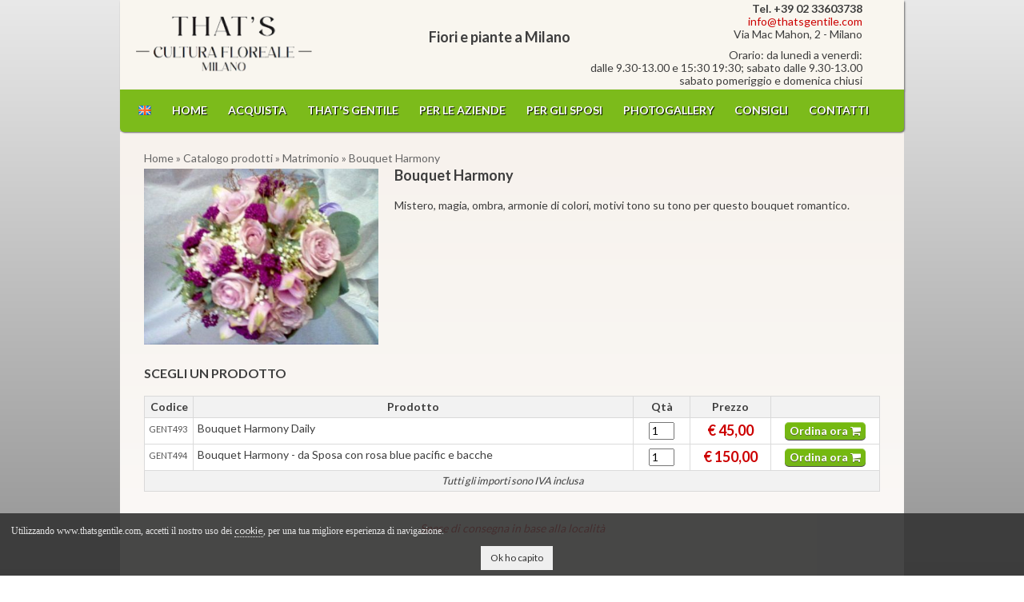

--- FILE ---
content_type: text/html
request_url: https://www.thatsgentile.com/fiori/9739/1856/Bouquet_Harmony/
body_size: 6669
content:
<!DOCTYPE html>



<!--[if IE 8 ]>    <html lang="en" class="ie8"> <![endif]-->
<!--[if IE 9 ]>    <html lang="en" class="ie9"> <![endif]-->
<!--[if (gt IE 9)|!(IE)]><!--> <html lang="it"> <!--<![endif]-->
    <head>
    	<title>Bouquet Harmony - That's Gentile | Consegna fiori e piante a Milano</title>
                <meta charset="utf-8">
        <meta name="viewport" content="width=device-width,initial-scale=1,minimum-scale=1,maximum-scale=1">

        <!---->
        

        <!-- Styles -->
        <link rel="stylesheet" href="https://fonts.googleapis.com/css?family=Lato:400,700" type="text/css">
        <link rel="stylesheet" href="/css/floralia_master.css" type="text/css">
        <link href="/common/s/floraweb.css" rel="stylesheet" type="text/css" />


        <link rel="stylesheet" href="/css/stile_sito.css" type="text/css">

        <!-- Icone -->
        <link rel="shortcut icon" href="/images/icons/favicon.ico">
        <link rel="apple-touch-icon" sizes="152x152" href="/images/icons/apple-touch-icon-152.png">
        <link rel="apple-touch-icon" sizes="120x120" href="/images/icons/apple-touch-icon-120.png">
        <link rel="apple-touch-icon" sizes="76x76" href="/images/icons/apple-touch-icon.png">
        <link rel="apple-touch-icon" href="/images/icons/apple-touch-icon.png">

        <!-- HTML5 Shim -->
        <!--[if lt IE 9]>
        <script src="/js/html5shim.js"></script>
        <![endif]-->
    </head>

    <body class="body-background2 content-font dark-color">
       <a id="top"></a>

      
    <div id="wrap_header">
       <header>

            <div class="header-middle grid-container light-gradient">
                <div class="grid-100">
                    <div class="header-logo grid-20">
                        <a href="/"  title="That's Gentile | Consegna fiori e piante a Milano">
                            <img src="/immagini/logo_fiorista.png" alt="That's Gentile | Consegna fiori e piante a Milano" style="max-width: 220px; height: auto;">
                         </a>
                        <div class="hide-on-desktop hide-on-tablet">
                             <strong><a href="/cdn-cgi/l/email-protection#c1a8afa7ae81b5a9a0b5b2a6a4afb5a8ada4efa2aeac"><span class="__cf_email__" data-cfemail="8ee7e0e8e1cefae6effafde9ebe0fae7e2eba0ede1e3">[email&#160;protected]</span></a> <br> Tel. +39 02 33603738 	<br>Via Mac Mahon, 2	 - Milano</strong><br>

                                
                                <span style="margin-top:10px; display:block;">Orario: da luned&igrave; a sabato:<br>dalle 9.30-13.00 e 15:30 19:30;</span>
                            
                                <!--
                                <span style="margin-top:10px; display:block;">Luned&igrave;: 15.30-19.30<br>martedì - venerdì: 9.30-13.00 / 15:30-19:30<br> 
                                sabato: 9.30-13.00</span>
                            -->
                               
                               

                               <!--<br>domenica dalle 09.30 alle 13.00</span>
                                -->                               
                                <!--
                                <span style="margin-top:10px; display:block;">A dicembre siamo aperti tutti i giorni dalle 9.30-13.00 e 15:30-19:30</span>
                            -->

                                
                                <span style="margin-top:10px; display:block;">Orario: da luned&igrave; a venerd&igrave;:<br>dalle 9.30-13.00 e 15:30 19:30; sabato dalle 9.30-13.00
                               <br>sabato pomeriggio e domenica chiusi</span>
                                



                        </div>
                    </div>
                    <div class="grid-80 remove-whitespaces">
                        <div class="header-middle-box hide-on-mobile hide-on-tablet">
                            <h1>Fiori e piante a Milano</h1>
                        </div>
                        <div class="header-middle-box hide-on-mobile  hide-on-tablet">
                          	<strong>Tel. +39 02 33603738 	</strong><br>
                            <a href="/cdn-cgi/l/email-protection#5c35323a331c28343d282f3b393228353039723f3331"><span class="__cf_email__" data-cfemail="98f1f6fef7d8ecf0f9ecebfffdf6ecf1f4fdb6fbf7f5">[email&#160;protected]</span></a><br>Via Mac Mahon, 2	 - Milano</strong><br>
                                <!-- <span style="margin-top:10px; display:block;">Orario: da luned&igrave; a sabato: dalle 9.30-13.00 e 15:30-19:30;</span> -->

                                <!--<span style="margin-top:10px; display:block;">Luned&igrave;: 15.30-19.30; martedì - venerdì: 9.30-13.00 / 15:30-19:30; sabato: 9.30-13.00</span>
                                -->
                                
                                     
                                <!--<br>
                                domenica dalle 09.30 alle 13.00</span>
                            -->
                                <!-- <span style="margin-top:10px; display:block;">Orario: da luned&igrave; a sabato: dalle 9.00-13.00 e 15:30-19:30;
                                <br>
                                domenica dalle 09.30 alle 13.00</span>
                            -->

                           
                            <span style="margin-top:10px; display:block;">Orario: da luned&igrave; a venerd&igrave;:<br>dalle 9.30-13.00 e 15:30 19:30; sabato dalle 9.30-13.00
                               <br>sabato pomeriggio e domenica chiusi</span>
                           

                            <!--<span style="margin-top:10px; display:block;">A dicembre siamo aperti tutti i giorni dalle 9.30-13.00 e 15:30-19:30
                            </span>
                        -->
                            
                           
                            
                        </div>

                        <div class="hide-on-mobile hide-on-desktop">
                            <div class="header-middle-box">
                                <strong>Tel. +39 02 33603738 	</strong><br>
                                <a href="/cdn-cgi/l/email-protection#0e676068614e7a666f7a7d696b607a67626b206d6163"><span class="__cf_email__" data-cfemail="99f0f7fff6d9edf1f8edeafefcf7edf0f5fcb7faf6f4">[email&#160;protected]</span></a><br>
                                Via Mac Mahon, 2	<br>Milano<br>

                                <!--
                                <span style="margin-top:10px; display:block;">Orario: da luned&igrave; a sabato: dalle 9.30-13.00 e 15:30-19:30;</span>-->


                                <!--
                                <span style="margin-top:10px; display:block;">Luned&igrave;: 15.30-19.30; martedì - venerdì: 9.30-13.00 / 15:30-19:30; sabato: 9.30-13.00</span>
                                -->
                                
                                    <!--
                                <br>domenica dalle 09.30 alle 13.00</span>-->

                              <!--  <span  style="margin-top:10px; display:block;">  
                                    A dicembre siamo aperti tutti i giorni dalle 9.30-13.00 e 15:30-19:30
                                </span>
                            -->
                                
                                
                                <span style="margin-top:10px; display:block;">Orario: da luned&igrave; a venerd&igrave;:<br>dalle 9.30-13.00 e 15:30 19:30; sabato dalle 9.30-13.00
                               <br>sabato pomeriggio e domenica chiusi</span>
                           
                               
                              
                              
                              
                            </div>
                            <div class="header-middle-box">
                                 <h1>Fiori e piante a Milano</h1>
                            </div>
                        </div>


                    </div>
                </div>
            </div>


            <nav class="main-menu grid-container" id="main-menu">
                <div class="mobile-overlay"></div>

                <!--   menu mobile    -->
                <ul class="main-menu-mobile">
                    <li class="middle-color light-hover">
                        <a href="#menu-mobile" class="main-menu-item click-slide"><i class="icon-reorder"></i></a>
                    </li>

                    <li class="middle-color light-hover">
                        <a href="/" class="main-menu-item"><i class="icon-home"></i></a>
                    </li>

                </ul><!--   Fine menu mobile   -->


                <!--   Tablet and desktop main menu    -->
                <ul class="main-menu-desktop dark-gradient transition-all" id="menu-mobile">
                    <li class="middle-color light-hover back">
                        <a href="#menu-mobile" class="main-menu-item click-slide"><i class="icon-chevron-left"></i></a>
                    </li>

                    <li class="light-color active-hover">
                        <a href="/en/" class="main-menu-item transition-all"><img src="/immagini/flag_great_britain_16.png"></a>
                    </li>

                    <li class="light-color active-hover">
                        <a href="/" class="main-menu-item transition-all">Home</a>
                    </li>


                    <li class="light-color active-hover">
                         <a href="/fiori/" class="main-menu-item transition-all">Acquista</a>

                        <ul class="mega-menu cream-bg">
                            <li class="mega-menu-active cream-gradient"></li>
                            <li class="mega-menu-box">
                                <ul class="mega-menu-list">

                                    <li>
                                        <a href="/fiori/rose/3102/" class="dark-color active-hover">
                                            ROSE
                                        </a>
                                    </li>

                                    <li>
                                        <a href="/fiori/festa-della-mamma/1860/" class="dark-color active-hover">
                                            Festa della mamma
                                        </a>
                                    </li>

                                    <li>
                                        <a href="/fiori/bouquet/3096/" class="dark-color active-hover">
                                            Bouquet
                                        </a>
                                    </li>

                                    <li>
                                        <a href="/fiori/just-because/1854/" class="dark-color active-hover">
                                            Just because...
                                        </a>
                                    </li>

                                    <li>
                                        <a href="/fiori/compleanno-e-onomastico/1850/" class="dark-color active-hover">
                                            Compleanno e Onomastico
                                        </a>
                                    </li>

                                    <li>
                                        <a href="/fiori/ringraziamenti-pubbliche-relazioni/1852/" class="dark-color active-hover">
                                            Ringraziamenti - Pubbliche Relazioni
                                        </a>
                                    </li>

                                    <li>
                                        <a href="/fiori/ordine-personalizzato-selezione-ad-hoc/3221/" class="dark-color active-hover">
                                            ORDINE PERSONALIZZATO - SELEZIONE  AD HOC
                                        </a>
                                    </li>

                                    <li>
                                        <a href="/fiori/anniversari/1851/" class="dark-color active-hover">
                                            Anniversari
                                        </a>
                                    </li>

                                    <li>
                                        <a href="/fiori/nascita/1855/" class="dark-color active-hover">
                                            Nascita
                                        </a>
                                    </li>

                                    <li>
                                        <a href="/fiori/matrimonio/1856/" class="dark-color active-hover">
                                            Matrimonio
                                        </a>
                                    </li>

                                    <li>
                                        <a href="/fiori/congratulazioni-laurea/1853/" class="dark-color active-hover">
                                            Congratulazioni - Laurea
                                        </a>
                                    </li>

                                    <li>
                                        <a href="/fiori/piante/1865/" class="dark-color active-hover">
                                            Piante
                                        </a>
                                    </li>

                                    <li>
                                        <a href="/fiori/piante-aromatiche-e-da-orto/3220/" class="dark-color active-hover">
                                            Piante AROMATICHE e da ORTO
                                        </a>
                                    </li>

                                    <li>
                                        <a href="/fiori/that-s-collection/1864/" class="dark-color active-hover">
                                            That's Collection
                                        </a>
                                    </li>

                                    <li>
                                        <a href="/fiori/funebre/1857/" class="dark-color active-hover">
                                            Funebre
                                        </a>
                                    </li>

                                    <li>
                                        <a href="/fiori/pasqua/1863/" class="dark-color active-hover">
                                            Pasqua
                                        </a>
                                    </li>

                                    <li>
                                        <a href="/fiori/festa-del-pap�/1920/" class="dark-color active-hover">
                                            Festa del Papà
                                        </a>
                                    </li>

                                    <li>
                                        <a href="/fiori/san-valentino/1858/" class="dark-color active-hover">
                                            SAN VALENTINO
                                        </a>
                                    </li>

                                    <li>
                                        <a href="/catalogo-completo/" class="dark-color active-hover">
                                            <strong>Tutti i prodotti</strong>
                                        </a>
                                    </li>
                                </ul>
                            </li>
                        </ul>
                    </li>

                    <li class="light-color active-hover">
                        <a href="/it/1676/Thats_Gentile/" class="main-menu-item transition-all">That's Gentile</a>
                    </li>

                    <li class="light-color active-hover">
                        <a href="/it/1677/Per_le_aziende/" class="main-menu-item transition-all">Per le aziende</a>
                    </li>

                    <li class="light-color active-hover">
                        <a href="/it/1678/Per_gli_sposi/" class="main-menu-item transition-all">Per gli sposi</a>
                    </li>
                    <li class="light-color active-hover">
                        <a href="/photo-gallery/" class="main-menu-item transition-all">Photogallery</a>
                    </li>

                    <li class="light-color active-hover">
                         <a href="#" class="main-menu-item transition-all">Consigli</a>

                        <ul class="mega-menu cream-bg">
                            <li class="mega-menu-active cream-gradient"></li>
                            <li class="mega-menu-box">
                                <ul class="mega-menu-list">

                                    <li>
                                        <a href="/it/1667/I_nostri_servizi/" class="dark-color active-hover">
                                            <strong>I nostri servizi</strong>
                                        </a>
                                    </li>
                                    <li>
                                        <a href="/it/1662/Consigli_per_le_piante/" class="dark-color active-hover">
                                            <strong>Consigli per le piante</strong>
                                        </a>
                                    </li>
                                    <li>
                                        <a href="/it/1668/I_parassiti_delle_piante/" class="dark-color active-hover">
                                            <strong>I parassiti delle piante</strong>
                                        </a>
                                    </li>
                                     <li>
                                        <a href="/it/1663/Cura_dei_fiori_recisi/" class="dark-color active-hover">
                                            <strong>Cura dei fiori recisi</strong>
                                        </a>
                                    </li>
                                    <li>
                                        <a href="/it/1664/Il_linguaggio_dei_colori/" class="dark-color active-hover">
                                            <strong>Il linguaggio dei colori</strong>
                                        </a>
                                    </li>
                                    <li>
                                        <a href="/it/1665/Il_significato_dei_fiori/" class="dark-color active-hover">
                                            <strong>Il significato dei fiori</strong>
                                        </a>
                                    </li>

                                    <li>
                                        <a href="/it/1666/I_fiori_nello_zodiaco/" class="dark-color active-hover">
                                            <strong>I fiori nello zodiaco</strong>
                                        </a>
                                    </li>
                                    <li>
                                        <a href="/it/1669/Un_fiore_per_ogni_occasione/" class="dark-color active-hover">
                                            <strong>Un fiore per ogni occasione</strong>
                                        </a>
                                    </li>
                                </ul>
                            </li>
                        </ul>
                    </li>

                    <li class="light-color active-hover">
                        <a href="/contatti/" class="main-menu-item transition-all">Contatti</a>
                    </li>

                </ul><!--   END Tablet and desktop main menu    -->

            </nav><!--    END Main Menu    -->
       </header>
    </div>
  

       <section class="page-content">

           <!--  Page block
           <div class="page-block page-block-top light-bg grid-container">
               <div class="breadcrumbs grid-100 middle-color">
                    <a href="/" class="dark-color active-hover">Home</a>
                    <strong class="active-color">Catalogo prodotti</strong>
               </div>
           </div>END Page block  -->

           <!-- Page block content  -->
           <div class="product-detail cream-gradient grid-container">

               <!-- Content  -->
               <div class="content-holder grid-100">
                    <div id="molliche"><a href="/">Home</a> &raquo; <a href="/fiori/" >Catalogo prodotti</a> &raquo; <a href="/fiori/Matrimonio/1856/" >Matrimonio</a> &raquo; Bouquet Harmony</div>
<!-- inizio prodotto -->
<div class="block-banners margin-bottom clearfix">
    <div class="banner grid-33 tablet-grid-100">
        <img src="/immagini/e-commerce/prod_9739_1_med.jpg" alt="Foto Bouquet Harmony" class="imgProdotto">
    </div>
     <div class="banner grid-66 tablet-grid-100">
        <h1>Bouquet Harmony</h1>
        <p>Mistero, magia, ombra, armonie di colori, motivi tono su tono per questo bouquet romantico.</p>
    </div>   
</div>

<div class="banner grid-100">
	<h2>Scegli un prodotto</h2>
    <table class="gen-table">
        <thead>
            <tr>
                <th width="50" class="hideMobile">Codice</th>
                <th>Prodotto</th>
                <th width="60">Qt&agrave;</th>
                <th width="90">Prezzo</th>
				<th width="125" class="hideMobile">&nbsp;</th>
            </tr>
        </thead>
        <tfoot>
            <tr class="hideMobile">
                <td colspan="5">Tutti gli importi sono IVA inclusa</td>
            </tr>
            <tr class="hideDesktop showMobile">
                <td colspan="3">Tutti gli importi sono IVA inclusa.</td>
            </tr>					
        </tfoot>
        <tbody>


				<tr >
				    <td class="top-left hideMobile"><span style="color:#555; font-size:11px;">GENT493</span></td>
					<td class="top-left">Bouquet Harmony Daily <span class="showMobile"><br>codice:GENT493</span></td>
					<td><form name="form0" id="form0" method="get" action="/carrello/form/"><input name="qta" type="text" value="1" size="2" maxlength="3" class="fw_input_qta" /><input name="id" type="hidden" value="31874" /><input name="op" type="hidden" value="add" /></form></td>
					<td>
						<span class="importo_prodotto">&euro; 45,00</span>
						<span class="hideDesktop showMobile">
						<button class="button-small green-gradient green-gradient-hover" type="button" onclick="javascript:document.form0.submit(); return false;">Ordina ora</button></div></span>
					</td>
					<td class="hideMobile"><button class="button-small green-gradient green-gradient-hover" type="button" onclick="javascript:document.form0.submit(); return false;">Ordina ora <i class="icon-shopping-cart"></i></button></td>
				</tr>


				<tr  class ="fw_odd" >
				    <td class="top-left hideMobile"><span style="color:#555; font-size:11px;">GENT494</span></td>
					<td class="top-left">Bouquet Harmony - da Sposa con rosa blue pacific e bacche<span class="showMobile"><br>codice:GENT494</span></td>
					<td><form name="form1" id="form1" method="get" action="/carrello/form/"><input name="qta" type="text" value="1" size="2" maxlength="3" class="fw_input_qta" /><input name="id" type="hidden" value="31875" /><input name="op" type="hidden" value="add" /></form></td>
					<td>
						<span class="importo_prodotto">&euro; 150,00</span>
						<span class="hideDesktop showMobile">
						<button class="button-small green-gradient green-gradient-hover" type="button" onclick="javascript:document.form1.submit(); return false;">Ordina ora</button></div></span>
					</td>
					<td class="hideMobile"><button class="button-small green-gradient green-gradient-hover" type="button" onclick="javascript:document.form1.submit(); return false;">Ordina ora <i class="icon-shopping-cart"></i></button></td>
				</tr>

		</tbody>
	</table>

	<br />
	<p style="font-style:italic; text-align:center;"><a href="/consegna-fiori/" title="spese di consegna fiori">Spese di consegna in base alla localit&agrave;</a></p>
	<br />
	
</section>

               </div> <!-- END content-holder  -->
            </div> <!-- END Page block content  -->
       </section>

      <div class="page-block page-tabs-block cream-bg grid-container">
	<div class="facebook-responsive">
<iframe src="https://www.facebook.com/plugins/video.php?href=https%3A%2F%2Fwww.facebook.com%2Fthatsgentile%2Fvideos%2F512609659214756%2F&show_text=0&width=560" width="560" height="315" style="border:none;overflow:hidden" scrolling="no" frameborder="0" allowTransparency="true" allowFullScreen="true"></iframe>
	</div>
</div>

<footer>

            <!-- Footer blocks  -->
            <div class="footer-top grid-container clearfix">

                <div class="grid-50 grid-parent">
                    <div class="grid-33 tablet-grid-33">
                        <h3 class="light-color subheader-font">
                            <strong>Catalogo fiori</strong>
                        </h3>

                        <ul class="middle-color">

                                    <li class="light-hover">
                                        <a href="/fiori/rose/3102/" class="dark-color active-hover">
                                            ROSE
                                        </a>
                                    </li>

                                    <li class="light-hover">
                                        <a href="/fiori/festa-della-mamma/1860/" class="dark-color active-hover">
                                            Festa della mamma
                                        </a>
                                    </li>

                                    <li class="light-hover">
                                        <a href="/fiori/bouquet/3096/" class="dark-color active-hover">
                                            Bouquet
                                        </a>
                                    </li>

                                    <li class="light-hover">
                                        <a href="/fiori/just-because/1854/" class="dark-color active-hover">
                                            Just because...
                                        </a>
                                    </li>

                                    <li class="light-hover">
                                        <a href="/fiori/compleanno-e-onomastico/1850/" class="dark-color active-hover">
                                            Compleanno e Onomastico
                                        </a>
                                    </li>

                                    <li class="light-hover">
                                        <a href="/fiori/ringraziamenti-pubbliche-relazioni/1852/" class="dark-color active-hover">
                                            Ringraziamenti - Pubbliche Relazioni
                                        </a>
                                    </li>

                                    <li class="light-hover">
                                        <a href="/fiori/ordine-personalizzato-selezione-ad-hoc/3221/" class="dark-color active-hover">
                                            ORDINE PERSONALIZZATO - SELEZIONE  AD HOC
                                        </a>
                                    </li>

                                    <li class="light-hover">
                                        <a href="/fiori/anniversari/1851/" class="dark-color active-hover">
                                            Anniversari
                                        </a>
                                    </li>

                        </ul>
                    </div>

                    <div class="grid-33 tablet-grid-33">
                        <h3 class="light-color subheader-font">
                            <strong>&nbsp;</strong>
                        </h3>

                        <ul class="middle-color">

                                    <li class="light-hover">
                                        <a href="/fiori/nascita/1855/" class="dark-color active-hover">
                                            Nascita
                                        </a>
                                    </li>

                                    <li class="light-hover">
                                        <a href="/fiori/matrimonio/1856/" class="dark-color active-hover">
                                            Matrimonio
                                        </a>
                                    </li>

                                    <li class="light-hover">
                                        <a href="/fiori/congratulazioni-laurea/1853/" class="dark-color active-hover">
                                            Congratulazioni - Laurea
                                        </a>
                                    </li>

                                    <li class="light-hover">
                                        <a href="/fiori/piante/1865/" class="dark-color active-hover">
                                            Piante
                                        </a>
                                    </li>

                                    <li class="light-hover">
                                        <a href="/fiori/piante-aromatiche-e-da-orto/3220/" class="dark-color active-hover">
                                            Piante AROMATICHE e da ORTO
                                        </a>
                                    </li>

                                    <li class="light-hover">
                                        <a href="/fiori/that-s-collection/1864/" class="dark-color active-hover">
                                            That's Collection
                                        </a>
                                    </li>

                                    <li class="light-hover">
                                        <a href="/fiori/funebre/1857/" class="dark-color active-hover">
                                            Funebre
                                        </a>
                                    </li>

                                    <li class="light-hover">
                                        <a href="/fiori/pasqua/1863/" class="dark-color active-hover">
                                            Pasqua
                                        </a>
                                    </li>

                                    <li class="light-hover">
                                        <a href="/fiori/festa-del-pap�/1920/" class="dark-color active-hover">
                                            Festa del Papà
                                        </a>
                                    </li>

                                    <li class="light-hover">
                                        <a href="/fiori/san-valentino/1858/" class="dark-color active-hover">
                                            SAN VALENTINO
                                        </a>
                                    </li>

                        </ul>
                    </div>


                    <div class="grid-33 tablet-grid-33">
                        <h3 class="light-color subheader-font">
                            <strong>Seguici su Facebook</strong>
                        </h3>

                        <div class="social-icon">
                            <a href="https://www.facebook.com/thatsgentile/" target="_blank">
                                <i class="icon-facebook-sign"></i>
                            </a>
                        </div>
                        
                        <h3 class="light-color subheader-font">
                            <strong>Informazioni</strong>
                        </h3>

                        <ul class="middle-color">
                            <li class="light-hover">
                                <a href="/it/1676/Thats_Gentile/">Chi siamo</a>
                            </li>
                            <li class="light-hover">
                                <a href="/contatti/">Dove siamo</a>
                            </li>
                            <li class="light-hover">
                                <a href="/consegna-fiori">Localit&agrave; servite</a>
                            </li>
                            <li class="light-hover">
                               <a href="/common/privacy-policy/">Privacy Policy</a>
                            </li>
                            <li class="light-hover">
                                <a href="/common/privacy-policy/cookie/">Cookie Policy</a>
                            </li>
                        </ul>
                    </div>
                </div>


                <div class="grid-50 grid-parent">
                    <div class="grid-50 tablet-grid-50">
                        <h3 class="light-color subheader-font">
                            <strong>Pagamenti</strong>
                        </h3>

                        <p class="middle-color">
                            Per proteggere i tuoi acquisti utilizziamo PayPal, leader mondiale nelle transazione ecommerce
                        </p>

                    </div>
                    <div class="grid-50 tablet-grid-50">
                        <h3 class="light-color">
                            <strong>&nbsp;</strong>
                        </h3>

                        <a href="#"><img src="/images/icons/icon-mastercard.png" alt="MasterCard" /></a>
                        <a href="#"><img src="/images/icons/icon-visa.png" alt="Visa" /></a>
                        <a href="#"><img src="/images/icons/icon-paypal.png" alt="PayPal" /></a>
                        <a href="#"><img src="/images/icons/icon-postepay.png" alt="PostePay" /></a>

                        <!-- PayPal Logo --><table border="0" cellpadding="10" cellspacing="0" align="center"><tbody><tr><td align="center"></td></tr><tr><td align="center"><a href="https://www.paypal.com/it/webapps/mpp/paypal-popup" title="Come funziona PayPal" onclick="javascript:window.open('https://www.paypal.com/it/webapps/mpp/paypal-popup','WIPaypal','toolbar=no, location=no, directories=no, status=no, menubar=no, scrollbars=yes, resizable=yes, width=1060, height=700'); return false;"><img src="https://static.infoser.it/paypal/i/logo_paypal_sicuro.png" border="0" alt="Sicuro con PayPal" /></a></td></tr></tbody></table><!-- PayPal Logo -->




                    </div>
                </div>
            </div><!-- END Footer blocks  -->


            <!-- Footer copyright and social buttons -->
            <div class="footer-bottom grid-container clearfix">
                <div class="footer-copyright middle-color grid-100">
                   Tel. +39 02 33603738 
                    <a href="/cdn-cgi/l/email-protection#147d7a727b54607c75606773717a607d78713a777b79"><span class="__cf_email__" data-cfemail="8de4e3ebe2cdf9e5ecf9feeae8e3f9e4e1e8a3eee2e0">[email&#160;protected]</span></a>  - Via Mac Mahon, 2 - 20155Milano <br>
                    P.I. 12072530962
                </div>
            </div><!-- END Footer copyright and social buttons -->

       </footer>       <script data-cfasync="false" src="/cdn-cgi/scripts/5c5dd728/cloudflare-static/email-decode.min.js"></script><script type="text/javascript" src="/js/jquery-1.11.0.min.js"></script>

       <script type="text/javascript" src="/js/shoppie.scripts.js"></script>
       <script type="text/javascript" src="//cdnjs.cloudflare.com/ajax/libs/jquery-backstretch/2.0.4/jquery.backstretch.min.js"></script>
	<script type="text/javascript">

	if (!(jQuery.browser.mobile)) {
		$.backstretch("/immagini/bg_sanvalentino.jpg");
	}


	$(window).scroll(function(){
		/*
		if (!jQuery.browser.mobile) {
		    if($(document).scrollTop() > 0)
		    {
		        if($('#wrap_header').data('size') == 'big')
		        {
		        	$("section.page-content").addClass("sticky");
		        	$('#wrap_header').addClass("sticky");
		            $('#wrap_header').data('size','small');
		            $('#wrap_header').stop().animate({
		                height:'170px'
		            },50);
		            $(".header-logo img").stop().animate({
		                height:'70px'
		            },50);
		            $(".header-logo").stop().animate({
		                padding:'5px'
		            },50);

		        }
		    }
		    else
		    {
		        if($('#wrap_header').data('size') == 'small')
		        {
		        	$('section.page-content').removeClass("sticky");
		        	$('#wrap_header').removeClass("sticky");
		            $('#wrap_header').data('size','big');
		            $('#wrap_header').stop().animate({
		                height:'217px'
		            },50);
		            $(".header-logo img").stop().animate({
		                height:'120px'
		            },50);
		            $(".header-logo").stop().animate({
		                padding:'20px'
		            },50);
		   //         $("section.page-content").css('padding-top','0px');
		        }

		    }
		   }
		});
		*/
	</script>

       <!-- css3-mediaqueries.js for IE less than 9 -->
       <!--[if lt IE 9]>
       <script type="text/javascript" src="/js/css3-mediaqueries.js"></script>
       <![endif]-->

       <script type="text/javascript">
            Global.documentReady();
            
       </script>

    <!-- INIZIO Cookie Enabler -->
    <script id="ce-banner-html" type="text/plain">
        <p>
            Utilizzando www.thatsgentile.com, accetti il nostro uso dei <a href="/common/privacy-policy/cookie/">cookie</a>, per una tua migliore esperienza di navigazione.
        </p>
        <p style="text-align: center; padding-top: 18px;">
            <a href="#" class="ce-accept">Ok ho capito</a>
        </p>
    </script>

    <script id="ce-iframePlaceholder-html" type="text/plain">
      <p>Questo contenuto non &egrave visibile senza i cookie.</p>
      <a href="#" class="ce-accept">Abilita Cookie</a>  <a href="/common/privacy-policy/cookie/">Approfondisci</a></p>
    </script>

    <!-- Load the script -->

    <script src="//static.infoser.it/cookie-law/cookies-enabler.min_2018.js"></script>


    <script>
     if (window.jQuery) {
        $(function() {
            COOKIES_ENABLER.init({
                eventScroll: true,
                scrollOffset: 5,
                clickOutside: true,
                bannerClass: 'ce-banner-dark-alpha'
            });
         });
     } else {
        COOKIES_ENABLER.init({
            eventScroll: true,
            scrollOffset: 5,
            clickOutside: true,
            bannerClass: 'ce-banner-dark-alpha'
        });
    }
    </script>
  <!-- FINE Cookie Enabler -->


<script type="text/plain" class="ce-script">
  (function(i,s,o,g,r,a,m){i['GoogleAnalyticsObject']=r;i[r]=i[r]||function(){
  (i[r].q=i[r].q||[]).push(arguments)},i[r].l=1*new Date();a=s.createElement(o),
  m=s.getElementsByTagName(o)[0];a.async=1;a.src=g;m.parentNode.insertBefore(a,m)
  })(window,document,'script','//www.google-analytics.com/analytics.js','ga');

  ga('create', 'UA-57002-44', 'auto');
  ga('set', 'anonymizeIp', true);
  ga('send', 'pageview');

</script>

    <script defer src="https://static.cloudflareinsights.com/beacon.min.js/vcd15cbe7772f49c399c6a5babf22c1241717689176015" integrity="sha512-ZpsOmlRQV6y907TI0dKBHq9Md29nnaEIPlkf84rnaERnq6zvWvPUqr2ft8M1aS28oN72PdrCzSjY4U6VaAw1EQ==" data-cf-beacon='{"version":"2024.11.0","token":"d907b0056de14cff9615d8dd58e12ebe","r":1,"server_timing":{"name":{"cfCacheStatus":true,"cfEdge":true,"cfExtPri":true,"cfL4":true,"cfOrigin":true,"cfSpeedBrain":true},"location_startswith":null}}' crossorigin="anonymous"></script>
</body>
</html>

--- FILE ---
content_type: text/css
request_url: https://www.thatsgentile.com/css/floralia_master.css
body_size: 23010
content:
/***********************
Stili CSS MASTER
aggiornati al 2014 11 20
***********************/

/* Eric Meyer's Reset CSS v2.0 - http://cssreset.com */
html,body,div,span,applet,object,iframe,h1,h2,h3,h4,h5,h6,p,blockquote,pre,a,abbr,acronym,address,big,cite,code,del,dfn,em,img,ins,kbd,q,s,samp,small,strike,strong,sub,sup,tt,var,b,u,i,center,dl,dt,dd,ol,ul,li,fieldset,form,label,legend,table,caption,tbody,tfoot,thead,tr,th,td,article,aside,canvas,details,embed,figure,figcaption,footer,header,hgroup,menu,nav,output,ruby,section,summary,time,mark,audio,video{border:0;font-size:100%;font:inherit;vertical-align:baseline;margin:0;padding:0}article,aside,details,figcaption,figure,footer,header,hgroup,menu,nav,section{display:block}body{line-height:1}ol,ul{list-style:none}blockquote,q{quotes:none}blockquote:before,blockquote:after,q:before,q:after{content:none}table{border-collapse:collapse;border-spacing:0}

/* mobile-to-tablet e tablet-to-desktop breakpoint */
@media screen and (max-width:400px){@-ms-viewport{width:320px}}@media screen{.clear{clear:both;display:block;overflow:hidden;visibility:hidden;width:0;height:0}.grid-container:before,.clearfix:before,.grid-container:after,.clearfix:after{content:".";display:block;overflow:hidden;visibility:hidden;font-size:0;line-height:0;width:0;height:0}.grid-container:after,.clearfix:after{clear:both}.grid-container{margin-left:auto;margin-right:auto;max-width:960px;padding-left:10px;padding-right:10px}.grid-5,.mobile-grid-5,.tablet-grid-5,.grid-10,.mobile-grid-10,.tablet-grid-10,.grid-15,.mobile-grid-15,.tablet-grid-15,.grid-20,.mobile-grid-20,.tablet-grid-20,.grid-25,.mobile-grid-25,.tablet-grid-25,.grid-30,.mobile-grid-30,.tablet-grid-30,.grid-35,.mobile-grid-35,.tablet-grid-35,.grid-40,.mobile-grid-40,.tablet-grid-40,.grid-45,.mobile-grid-45,.tablet-grid-45,.grid-50,.mobile-grid-50,.tablet-grid-50,.grid-55,.mobile-grid-55,.tablet-grid-55,.grid-60,.mobile-grid-60,.tablet-grid-60,.grid-65,.mobile-grid-65,.tablet-grid-65,.grid-70,.mobile-grid-70,.tablet-grid-70,.grid-75,.mobile-grid-75,.tablet-grid-75,.grid-80,.mobile-grid-80,.tablet-grid-80,.grid-85,.mobile-grid-85,.tablet-grid-85,.grid-90,.mobile-grid-90,.tablet-grid-90,.grid-95,.mobile-grid-95,.tablet-grid-95,.grid-100,.mobile-grid-100,.tablet-grid-100,.grid-33,.mobile-grid-33,.tablet-grid-33,.grid-66,.mobile-grid-66,.tablet-grid-66{-webkit-box-sizing:border-box;-moz-box-sizing:border-box;box-sizing:border-box;padding-left:10px;padding-right:10px}.grid-parent{padding-left:0;padding-right:0}body{min-width:320px}}@media screen and (max-width:767px){.mobile-grid-100:before,.mobile-grid-100:after{content:".";display:block;overflow:hidden;visibility:hidden;font-size:0;line-height:0;width:0;height:0}.mobile-grid-100:after{clear:both}.mobile-push-5,.mobile-pull-5,.mobile-push-10,.mobile-pull-10,.mobile-push-15,.mobile-pull-15,.mobile-push-20,.mobile-pull-20,.mobile-push-25,.mobile-pull-25,.mobile-push-30,.mobile-pull-30,.mobile-push-35,.mobile-pull-35,.mobile-push-40,.mobile-pull-40,.mobile-push-45,.mobile-pull-45,.mobile-push-50,.mobile-pull-50,.mobile-push-55,.mobile-pull-55,.mobile-push-60,.mobile-pull-60,.mobile-push-65,.mobile-pull-65,.mobile-push-70,.mobile-pull-70,.mobile-push-75,.mobile-pull-75,.mobile-push-80,.mobile-pull-80,.mobile-push-85,.mobile-pull-85,.mobile-push-90,.mobile-pull-90,.mobile-push-95,.mobile-pull-95,.mobile-push-33,.mobile-pull-33,.mobile-push-66,.mobile-pull-66{position:relative}.hide-on-mobile{display:none !important}.mobile-grid-5{float:left;width:5%}.mobile-prefix-5{margin-left:5%}.mobile-suffix-5{margin-right:5%}.mobile-push-5{left:5%}.mobile-pull-5{left:-5%}.mobile-grid-10{float:left;width:10%}.mobile-prefix-10{margin-left:10%}.mobile-suffix-10{margin-right:10%}.mobile-push-10{left:10%}.mobile-pull-10{left:-10%}.mobile-grid-15{float:left;width:15%}.mobile-prefix-15{margin-left:15%}.mobile-suffix-15{margin-right:15%}.mobile-push-15{left:15%}.mobile-pull-15{left:-15%}.mobile-grid-20{float:left;width:20%}.mobile-prefix-20{margin-left:20%}.mobile-suffix-20{margin-right:20%}.mobile-push-20{left:20%}.mobile-pull-20{left:-20%}.mobile-grid-25{float:left;width:25%}.mobile-prefix-25{margin-left:25%}.mobile-suffix-25{margin-right:25%}.mobile-push-25{left:25%}.mobile-pull-25{left:-25%}.mobile-grid-30{float:left;width:30%}.mobile-prefix-30{margin-left:30%}.mobile-suffix-30{margin-right:30%}.mobile-push-30{left:30%}.mobile-pull-30{left:-30%}.mobile-grid-35{float:left;width:35%}.mobile-prefix-35{margin-left:35%}.mobile-suffix-35{margin-right:35%}.mobile-push-35{left:35%}.mobile-pull-35{left:-35%}.mobile-grid-40{float:left;width:40%}.mobile-prefix-40{margin-left:40%}.mobile-suffix-40{margin-right:40%}.mobile-push-40{left:40%}.mobile-pull-40{left:-40%}.mobile-grid-45{float:left;width:45%}.mobile-prefix-45{margin-left:45%}.mobile-suffix-45{margin-right:45%}.mobile-push-45{left:45%}.mobile-pull-45{left:-45%}.mobile-grid-50{float:left;width:50%}.mobile-prefix-50{margin-left:50%}.mobile-suffix-50{margin-right:50%}.mobile-push-50{left:50%}.mobile-pull-50{left:-50%}.mobile-grid-55{float:left;width:55%}.mobile-prefix-55{margin-left:55%}.mobile-suffix-55{margin-right:55%}.mobile-push-55{left:55%}.mobile-pull-55{left:-55%}.mobile-grid-60{float:left;width:60%}.mobile-prefix-60{margin-left:60%}.mobile-suffix-60{margin-right:60%}.mobile-push-60{left:60%}.mobile-pull-60{left:-60%}.mobile-grid-65{float:left;width:65%}.mobile-prefix-65{margin-left:65%}.mobile-suffix-65{margin-right:65%}.mobile-push-65{left:65%}.mobile-pull-65{left:-65%}.mobile-grid-70{float:left;width:70%}.mobile-prefix-70{margin-left:70%}.mobile-suffix-70{margin-right:70%}.mobile-push-70{left:70%}.mobile-pull-70{left:-70%}.mobile-grid-75{float:left;width:75%}.mobile-prefix-75{margin-left:75%}.mobile-suffix-75{margin-right:75%}.mobile-push-75{left:75%}.mobile-pull-75{left:-75%}.mobile-grid-80{float:left;width:80%}.mobile-prefix-80{margin-left:80%}.mobile-suffix-80{margin-right:80%}.mobile-push-80{left:80%}.mobile-pull-80{left:-80%}.mobile-grid-85{float:left;width:85%}.mobile-prefix-85{margin-left:85%}.mobile-suffix-85{margin-right:85%}.mobile-push-85{left:85%}.mobile-pull-85{left:-85%}.mobile-grid-90{float:left;width:90%}.mobile-prefix-90{margin-left:90%}.mobile-suffix-90{margin-right:90%}.mobile-push-90{left:90%}.mobile-pull-90{left:-90%}.mobile-grid-95{float:left;width:95%}.mobile-prefix-95{margin-left:95%}.mobile-suffix-95{margin-right:95%}.mobile-push-95{left:95%}.mobile-pull-95{left:-95%}.mobile-grid-33{float:left;width:33.33333%}.mobile-prefix-33{margin-left:33.33333%}.mobile-suffix-33{margin-right:33.33333%}.mobile-push-33{left:33.33333%}.mobile-pull-33{left:-33.33333%}.mobile-grid-66{float:left;width:66.66667%}.mobile-prefix-66{margin-left:66.66667%}.mobile-suffix-66{margin-right:66.66667%}.mobile-push-66{left:66.66667%}.mobile-pull-66{left:-66.66667%}.mobile-grid-100{clear:both;width:100%}}@media screen and (min-width:767px) and (max-width:979px){.tablet-grid-100:before,.tablet-grid-100:after{content:".";display:block;overflow:hidden;visibility:hidden;font-size:0;line-height:0;width:0;height:0}.tablet-grid-100:after{clear:both}.tablet-push-5,.tablet-pull-5,.tablet-push-10,.tablet-pull-10,.tablet-push-15,.tablet-pull-15,.tablet-push-20,.tablet-pull-20,.tablet-push-25,.tablet-pull-25,.tablet-push-30,.tablet-pull-30,.tablet-push-35,.tablet-pull-35,.tablet-push-40,.tablet-pull-40,.tablet-push-45,.tablet-pull-45,.tablet-push-50,.tablet-pull-50,.tablet-push-55,.tablet-pull-55,.tablet-push-60,.tablet-pull-60,.tablet-push-65,.tablet-pull-65,.tablet-push-70,.tablet-pull-70,.tablet-push-75,.tablet-pull-75,.tablet-push-80,.tablet-pull-80,.tablet-push-85,.tablet-pull-85,.tablet-push-90,.tablet-pull-90,.tablet-push-95,.tablet-pull-95,.tablet-push-33,.tablet-pull-33,.tablet-push-66,.tablet-pull-66{position:relative}.hide-on-tablet{display:none !important}.tablet-grid-5{float:left;width:5%}.tablet-prefix-5{margin-left:5%}.tablet-suffix-5{margin-right:5%}.tablet-push-5{left:5%}.tablet-pull-5{left:-5%}.tablet-grid-10{float:left;width:10%}.tablet-prefix-10{margin-left:10%}.tablet-suffix-10{margin-right:10%}.tablet-push-10{left:10%}.tablet-pull-10{left:-10%}.tablet-grid-15{float:left;width:15%}.tablet-prefix-15{margin-left:15%}.tablet-suffix-15{margin-right:15%}.tablet-push-15{left:15%}.tablet-pull-15{left:-15%}.tablet-grid-20{float:left;width:20%}.tablet-prefix-20{margin-left:20%}.tablet-suffix-20{margin-right:20%}.tablet-push-20{left:20%}.tablet-pull-20{left:-20%}.tablet-grid-25{float:left;width:25%}.tablet-prefix-25{margin-left:25%}.tablet-suffix-25{margin-right:25%}.tablet-push-25{left:25%}.tablet-pull-25{left:-25%}.tablet-grid-30{float:left;width:30%}.tablet-prefix-30{margin-left:30%}.tablet-suffix-30{margin-right:30%}.tablet-push-30{left:30%}.tablet-pull-30{left:-30%}.tablet-grid-35{float:left;width:35%}.tablet-prefix-35{margin-left:35%}.tablet-suffix-35{margin-right:35%}.tablet-push-35{left:35%}.tablet-pull-35{left:-35%}.tablet-grid-40{float:left;width:40%}.tablet-prefix-40{margin-left:40%}.tablet-suffix-40{margin-right:40%}.tablet-push-40{left:40%}.tablet-pull-40{left:-40%}.tablet-grid-45{float:left;width:45%}.tablet-prefix-45{margin-left:45%}.tablet-suffix-45{margin-right:45%}.tablet-push-45{left:45%}.tablet-pull-45{left:-45%}.tablet-grid-50{float:left;width:50%}.tablet-prefix-50{margin-left:50%}.tablet-suffix-50{margin-right:50%}.tablet-push-50{left:50%}.tablet-pull-50{left:-50%}.tablet-grid-55{float:left;width:55%}.tablet-prefix-55{margin-left:55%}.tablet-suffix-55{margin-right:55%}.tablet-push-55{left:55%}.tablet-pull-55{left:-55%}.tablet-grid-60{float:left;width:60%}.tablet-prefix-60{margin-left:60%}.tablet-suffix-60{margin-right:60%}.tablet-push-60{left:60%}.tablet-pull-60{left:-60%}.tablet-grid-65{float:left;width:65%}.tablet-prefix-65{margin-left:65%}.tablet-suffix-65{margin-right:65%}.tablet-push-65{left:65%}.tablet-pull-65{left:-65%}.tablet-grid-70{float:left;width:70%}.tablet-prefix-70{margin-left:70%}.tablet-suffix-70{margin-right:70%}.tablet-push-70{left:70%}.tablet-pull-70{left:-70%}.tablet-grid-75{float:left;width:75%}.tablet-prefix-75{margin-left:75%}.tablet-suffix-75{margin-right:75%}.tablet-push-75{left:75%}.tablet-pull-75{left:-75%}.tablet-grid-80{float:left;width:80%}.tablet-prefix-80{margin-left:80%}.tablet-suffix-80{margin-right:80%}.tablet-push-80{left:80%}.tablet-pull-80{left:-80%}.tablet-grid-85{float:left;width:85%}.tablet-prefix-85{margin-left:85%}.tablet-suffix-85{margin-right:85%}.tablet-push-85{left:85%}.tablet-pull-85{left:-85%}.tablet-grid-90{float:left;width:90%}.tablet-prefix-90{margin-left:90%}.tablet-suffix-90{margin-right:90%}.tablet-push-90{left:90%}.tablet-pull-90{left:-90%}.tablet-grid-95{float:left;width:95%}.tablet-prefix-95{margin-left:95%}.tablet-suffix-95{margin-right:95%}.tablet-push-95{left:95%}.tablet-pull-95{left:-95%}.tablet-grid-33{float:left;width:33.33333%}.tablet-prefix-33{margin-left:33.33333%}.tablet-suffix-33{margin-right:33.33333%}.tablet-push-33{left:33.33333%}.tablet-pull-33{left:-33.33333%}.tablet-grid-66{float:left;width:66.66667%}.tablet-prefix-66{margin-left:66.66667%}.tablet-suffix-66{margin-right:66.66667%}.tablet-push-66{left:66.66667%}.tablet-pull-66{left:-66.66667%}.tablet-grid-100{clear:both;width:100%}}@media screen and (min-width:980px){.grid-100:before,.grid-100:after{content:".";display:block;overflow:hidden;visibility:hidden;font-size:0;line-height:0;width:0;height:0}.grid-100:after{clear:both}.push-5,.pull-5,.push-10,.pull-10,.push-15,.pull-15,.push-20,.pull-20,.push-25,.pull-25,.push-30,.pull-30,.push-35,.pull-35,.push-40,.pull-40,.push-45,.pull-45,.push-50,.pull-50,.push-55,.pull-55,.push-60,.pull-60,.push-65,.pull-65,.push-70,.pull-70,.push-75,.pull-75,.push-80,.pull-80,.push-85,.pull-85,.push-90,.pull-90,.push-95,.pull-95,.push-33,.pull-33,.push-66,.pull-66{position:relative}.hide-on-desktop{display:none !important}.grid-5{float:left;width:5%}.prefix-5{margin-left:5%}.suffix-5{margin-right:5%}.push-5{left:5%}.pull-5{left:-5%}.grid-10{float:left;width:10%}.prefix-10{margin-left:10%}.suffix-10{margin-right:10%}.push-10{left:10%}.pull-10{left:-10%}.grid-15{float:left;width:15%}.prefix-15{margin-left:15%}.suffix-15{margin-right:15%}.push-15{left:15%}.pull-15{left:-15%}.grid-20{float:left;width:20%}.prefix-20{margin-left:20%}.suffix-20{margin-right:20%}.push-20{left:20%}.pull-20{left:-20%}.grid-25{float:left;width:25%}.prefix-25{margin-left:25%}.suffix-25{margin-right:25%}.push-25{left:25%}.pull-25{left:-25%}.grid-30{float:left;width:30%}.prefix-30{margin-left:30%}.suffix-30{margin-right:30%}.push-30{left:30%}.pull-30{left:-30%}.grid-35{float:left;width:35%}.prefix-35{margin-left:35%}.suffix-35{margin-right:35%}.push-35{left:35%}.pull-35{left:-35%}.grid-40{float:left;width:40%}.prefix-40{margin-left:40%}.suffix-40{margin-right:40%}.push-40{left:40%}.pull-40{left:-40%}.grid-45{float:left;width:45%}.prefix-45{margin-left:45%}.suffix-45{margin-right:45%}.push-45{left:45%}.pull-45{left:-45%}.grid-50{float:left;width:50%}.prefix-50{margin-left:50%}.suffix-50{margin-right:50%}.push-50{left:50%}.pull-50{left:-50%}.grid-55{float:left;width:55%}.prefix-55{margin-left:55%}.suffix-55{margin-right:55%}.push-55{left:55%}.pull-55{left:-55%}.grid-60{float:left;width:60%}.prefix-60{margin-left:60%}.suffix-60{margin-right:60%}.push-60{left:60%}.pull-60{left:-60%}.grid-65{float:left;width:65%}.prefix-65{margin-left:65%}.suffix-65{margin-right:65%}.push-65{left:65%}.pull-65{left:-65%}.grid-70{float:left;width:70%}.prefix-70{margin-left:70%}.suffix-70{margin-right:70%}.push-70{left:70%}.pull-70{left:-70%}.grid-75{float:left;width:75%}.prefix-75{margin-left:75%}.suffix-75{margin-right:75%}.push-75{left:75%}.pull-75{left:-75%}.grid-80{float:left;width:80%}.prefix-80{margin-left:80%}.suffix-80{margin-right:80%}.push-80{left:80%}.pull-80{left:-80%}.grid-85{float:left;width:85%}.prefix-85{margin-left:85%}.suffix-85{margin-right:85%}.push-85{left:85%}.pull-85{left:-85%}.grid-90{float:left;width:90%}.prefix-90{margin-left:90%}.suffix-90{margin-right:90%}.push-90{left:90%}.pull-90{left:-90%}.grid-95{float:left;width:95%}.prefix-95{margin-left:95%}.suffix-95{margin-right:95%}.push-95{left:95%}.pull-95{left:-95%}.grid-33{float:left;width:33.33333%}.prefix-33{margin-left:33.33333%}.suffix-33{margin-right:33.33333%}.push-33{left:33.33333%}.pull-33{left:-33.33333%}.grid-66{float:left;width:66.66667%}.prefix-66{margin-left:66.66667%}.suffix-66{margin-right:66.66667%}.push-66{left:66.66667%}.pull-66{left:-66.66667%}.grid-100{clear:both;width:100%}}

/* Mobile menu table style */
.main-menu .main-menu-mobile{display:table;table-layout:fixed;width:100%}.main-menu .main-menu-mobile li{display:table-cell;text-align:center;width:45px;float:none}.main-menu .main-menu-mobile li a.main-menu-item{padding-left:0;padding-right:0;width:100%}.main-menu .main-menu-mobile .main-menu-cart{width:100%;text-align:right}

/* Stili Mobile e tablet */
@media screen and (max-width:979px){.transition-all,.transition-color,.transition-opacity{-webkit-backface-visibility:hidden;-webkit-perspective:1000}header{padding-top:54px}.main-menu{position:fixed !important;z-index:1000;top:0;left:0;width:100%;box-sizing:border-box}.main-menu .main-menu-mobile{display:table !important}.main-menu .main-menu-mobile li{display:table-cell !important}.main-menu-desktop{position:fixed;top:0;left:-310px;width:300px;height:100%;overflow-x:hidden;overflow-y:auto;z-index:1002;box-shadow:5px 5px 5px rgba(0,0,0,0.8);-webkit-backface-visibility:hidden;-webkit-perspective:1000}.main-menu-desktop.slide-opened{left:0}.main-menu-desktop li{float:none !important;border-radius:0 !important}.mega-menu-bg{height:100%;width:100%;position:absolute;top:0;left:0}.mega-menu{position:relative !important;top:auto !important;left:auto !important;border-radius:0 !important}.mega-menu-active{width:100% !important;right:auto !important}.mega-menu .mega-menu-box{border-right:none !important;height:auto !important;max-width:100%}.mega-menu-banner .banner-text-blue{font-size:10px !important}.mega-menu-banner .banner-text-blue strong{font-size:25px !important}.mega-menu-banner .banner-text-white{font-size:20px !important}.mega-menu-banner .banner-size-2 strong{font-size:30px !important}.main-menu .home{display:none}.mobile-menu-opened .mobile-overlay{display:block !important;position:fixed;top:0;left:0;width:100%;height:100%;z-index:1001;background-color:rgba(0,0,0,0.8)}#sidebar-mobile{top:0;right:-310px;width:300px;height:100%;position:fixed !important;padding-top:0 !important;padding-bottom:0 !important;overflow-x:hidden;overflow-y:auto;z-index:1002;box-shadow:-5px 5px 10px rgba(0,0,0,0.8);-webkit-backface-visibility:hidden;-webkit-perspective:1000}#sidebar-mobile.slide-opened{right:-15px}#sidebar-mobile .sidebar-top{padding-top:0 !important;margin-top:0 !important}.submenu>ul{margin-top:0 !important}.sidebar-shadow{display:none}.sidebar .back,.main-menu .back{display:block !important}.sidebar .back a{padding-top:15px}.my-profile-info{float:none !important;width:auto !important}.well-box-middle strong{font-size:15px !important}.cart-header .align-center{padding-left:0 !important;padding-right:0 !important}.cart-product-options label{display:none}.cart-total{font-size:20px !important}.cart-shipping .form-input .custom-selectbox span{max-width:65% !important}}

/* Stili solo tablet */
@media screen and (min-width:767px) and (max-width:979px){.cart-total{font-size:25px !important}.cart-shipping .sidebar-shadow{display:block}.checkout-total{font-size:25px !important}}

/* Stili solo mobile */
@media screen and (max-width:767px){.header-search{width:150px !important}.header-middle-box{width:100px}.main-menu-desktop li{width:100% !important}.well-table .well-box,.well-table .well-box-middle{display:block !important;border-right:none !important;border-bottom:1px solid #e1e1e1;border-bottom:1px solid rgba(88,88,88,0.2)}.product-detail .product-price{margin-top:15px}.product-options .custom-selectbox,.product-options .text-input{margin-right:10px !important}.content-with-sidebar .product-detail-tabs .page-tabs a{padding-bottom:8px}.product-review-details .mobile-grid-100{text-align:center;margin-bottom:20px}.product-review-details dl{margin-left:10%}.blog-list-details .blog-list-title{margin-top:15px !important}.blog-author-info{width:70% !important}.contact-addresses>div{padding-left:0 !important;padding-right:0 !important;margin-bottom:15px}.content-form .form-input .text-input,.content-form .form-input .textarea-input,.form-input .custom-selectbox{width:65% !important}.form-input .custom-selectbox span{max-width:75% !important}.content-form .form-input label{font-size:11px}.cart-product-info .cart-product-title,.cart-product-info .cart-product-options{display:block;text-align:center}.cart-product-info .cart-product-title{margin-bottom:10px}.cart-shipping .content-form .form-input label{width:34% !important}.cart-shipping .sidebar .sidebar-top{padding-top:0;margin-left:0;width:auto}.cart-shipping .no-right-padding{padding-left:0}.well-shadow.cart-product-list{border-right:none !important;border-bottom:0;box-shadow:none;-moz-box-shadow:none;-webkit-box-shadow:none}.cart-product-list .cart-product{margin-bottom:20px;border-right:1px solid #d8d6d4 !important;border-bottom:1px solid #d8d6d4;box-shadow:1px 1px 1px rgba(88,88,88,0.3);-moz-box-shadow:1px 1px 1px rgba(88,88,88,0.3);-webkit-box-shadow:1px 1px 1px rgba(88,88,88,0.3)}.cart-product-remove{top:-5px !important;margin-top:0 !important}.checkout-progress{width:100% !important}.progress .progress-step{font-weight:normal !important;font-size:12px !important}.progress .progress-step .step-inner{font-size:16px !important;font-weight:bold !important}.box-table .box,.box-table .box-middle{display:block !important;border-left:none !important;border-right:none !important;padding-left:0 !important;padding-right:0 !important}.box-table .box{border-bottom:1px solid #e6e1da}.box-table .box.last{border-bottom:none !important}.checkout-summary{display:none}.checkout-summary table td{padding-left:25px !important;padding-right:25px !important}.summary-mobile{display:block !important}.summary-price{white-space:nowrap}.checkout-total{font-size:20px !important}.checkout-total-holder{border-left:none !important}}

/*!
 *  Font Awesome 3.2.1
 *  the iconic font designed for Bootstrap
 */
@font-face{font-family:'FontAwesome';src:url('../font/fontawesome-webfont.eot?v=3.2.1');src:url('../font/fontawesome-webfont.eot?#iefix&v=3.2.1') format('embedded-opentype'),url('../font/fontawesome-webfont.woff?v=3.2.1') format('woff'),url('../font/fontawesome-webfont.ttf?v=3.2.1') format('truetype'),url('../font/fontawesome-webfont.svg#fontawesomeregular?v=3.2.1') format('svg');font-weight:normal;font-style:normal;}[class^="icon-"],[class*=" icon-"]{font-family:FontAwesome;font-weight:normal;font-style:normal;text-decoration:inherit;-webkit-font-smoothing:antialiased;*margin-right:.3em;}
[class^="icon-"]:before,[class*=" icon-"]:before{text-decoration:inherit;display:inline-block;speak:none;}
.icon-large:before{vertical-align:-10%;font-size:1.3333333333333333em;}
a [class^="icon-"],a [class*=" icon-"]{display:inline;}
[class^="icon-"].icon-fixed-width,[class*=" icon-"].icon-fixed-width{display:inline-block;width:1.1428571428571428em;text-align:right;padding-right:0.2857142857142857em;}[class^="icon-"].icon-fixed-width.icon-large,[class*=" icon-"].icon-fixed-width.icon-large{width:1.4285714285714286em;}
.icons-ul{margin-left:2.142857142857143em;list-style-type:none;}.icons-ul>li{position:relative;}
.icons-ul .icon-li{position:absolute;left:-2.142857142857143em;width:2.142857142857143em;text-align:center;line-height:inherit;}
[class^="icon-"].hide,[class*=" icon-"].hide{display:none;}
.icon-muted{color:#eeeeee;}
.icon-light{color:#ffffff;}
.icon-dark{color:#333333;}
.icon-border{border:solid 1px #eeeeee;padding:.2em .25em .15em;-webkit-border-radius:3px;-moz-border-radius:3px;border-radius:3px;}
.icon-2x{font-size:2em;}.icon-2x.icon-border{border-width:2px;-webkit-border-radius:4px;-moz-border-radius:4px;border-radius:4px;}
.icon-3x{font-size:3em;}.icon-3x.icon-border{border-width:3px;-webkit-border-radius:5px;-moz-border-radius:5px;border-radius:5px;}
.icon-4x{font-size:4em;}.icon-4x.icon-border{border-width:4px;-webkit-border-radius:6px;-moz-border-radius:6px;border-radius:6px;}
.icon-5x{font-size:5em;}.icon-5x.icon-border{border-width:5px;-webkit-border-radius:7px;-moz-border-radius:7px;border-radius:7px;}
.pull-right{float:right;}
.pull-left{float:left;}
[class^="icon-"].pull-left,[class*=" icon-"].pull-left{margin-right:.3em;}
[class^="icon-"].pull-right,[class*=" icon-"].pull-right{margin-left:.3em;}
[class^="icon-"],[class*=" icon-"]{display:inline;width:auto;height:auto;line-height:normal;vertical-align:baseline;background-image:none;background-position:0% 0%;background-repeat:repeat;margin-top:0;}
.icon-white,.nav-pills>.active>a>[class^="icon-"],.nav-pills>.active>a>[class*=" icon-"],.nav-list>.active>a>[class^="icon-"],.nav-list>.active>a>[class*=" icon-"],.navbar-inverse .nav>.active>a>[class^="icon-"],.navbar-inverse .nav>.active>a>[class*=" icon-"],.dropdown-menu>li>a:hover>[class^="icon-"],.dropdown-menu>li>a:hover>[class*=" icon-"],.dropdown-menu>.active>a>[class^="icon-"],.dropdown-menu>.active>a>[class*=" icon-"],.dropdown-submenu:hover>a>[class^="icon-"],.dropdown-submenu:hover>a>[class*=" icon-"]{background-image:none;}
.btn [class^="icon-"].icon-large,.nav [class^="icon-"].icon-large,.btn [class*=" icon-"].icon-large,.nav [class*=" icon-"].icon-large{line-height:.9em;}
.btn [class^="icon-"].icon-spin,.nav [class^="icon-"].icon-spin,.btn [class*=" icon-"].icon-spin,.nav [class*=" icon-"].icon-spin{display:inline-block;}
.nav-tabs [class^="icon-"],.nav-pills [class^="icon-"],.nav-tabs [class*=" icon-"],.nav-pills [class*=" icon-"],.nav-tabs [class^="icon-"].icon-large,.nav-pills [class^="icon-"].icon-large,.nav-tabs [class*=" icon-"].icon-large,.nav-pills [class*=" icon-"].icon-large{line-height:.9em;}
.btn [class^="icon-"].pull-left.icon-2x,.btn [class*=" icon-"].pull-left.icon-2x,.btn [class^="icon-"].pull-right.icon-2x,.btn [class*=" icon-"].pull-right.icon-2x{margin-top:.18em;}
.btn [class^="icon-"].icon-spin.icon-large,.btn [class*=" icon-"].icon-spin.icon-large{line-height:.8em;}
.btn.btn-small [class^="icon-"].pull-left.icon-2x,.btn.btn-small [class*=" icon-"].pull-left.icon-2x,.btn.btn-small [class^="icon-"].pull-right.icon-2x,.btn.btn-small [class*=" icon-"].pull-right.icon-2x{margin-top:.25em;}
.btn.btn-large [class^="icon-"],.btn.btn-large [class*=" icon-"]{margin-top:0;}.btn.btn-large [class^="icon-"].pull-left.icon-2x,.btn.btn-large [class*=" icon-"].pull-left.icon-2x,.btn.btn-large [class^="icon-"].pull-right.icon-2x,.btn.btn-large [class*=" icon-"].pull-right.icon-2x{margin-top:.05em;}
.btn.btn-large [class^="icon-"].pull-left.icon-2x,.btn.btn-large [class*=" icon-"].pull-left.icon-2x{margin-right:.2em;}
.btn.btn-large [class^="icon-"].pull-right.icon-2x,.btn.btn-large [class*=" icon-"].pull-right.icon-2x{margin-left:.2em;}
.nav-list [class^="icon-"],.nav-list [class*=" icon-"]{line-height:inherit;}
.icon-stack{position:relative;display:inline-block;width:2em;height:2em;line-height:2em;vertical-align:-35%;}.icon-stack [class^="icon-"],.icon-stack [class*=" icon-"]{display:block;text-align:center;position:absolute;width:100%;height:100%;font-size:1em;line-height:inherit;*line-height:2em;}
.icon-stack .icon-stack-base{font-size:2em;*line-height:1em;}
.icon-spin{display:inline-block;-moz-animation:spin 2s infinite linear;-o-animation:spin 2s infinite linear;-webkit-animation:spin 2s infinite linear;animation:spin 2s infinite linear;}
a .icon-stack,a .icon-spin{display:inline-block;text-decoration:none;}
@-moz-keyframes spin{0%{-moz-transform:rotate(0deg);} 100%{-moz-transform:rotate(359deg);}}@-webkit-keyframes spin{0%{-webkit-transform:rotate(0deg);} 100%{-webkit-transform:rotate(359deg);}}@-o-keyframes spin{0%{-o-transform:rotate(0deg);} 100%{-o-transform:rotate(359deg);}}@-ms-keyframes spin{0%{-ms-transform:rotate(0deg);} 100%{-ms-transform:rotate(359deg);}}@keyframes spin{0%{transform:rotate(0deg);} 100%{transform:rotate(359deg);}}.icon-rotate-90:before{-webkit-transform:rotate(90deg);-moz-transform:rotate(90deg);-ms-transform:rotate(90deg);-o-transform:rotate(90deg);transform:rotate(90deg);filter:progid:DXImageTransform.Microsoft.BasicImage(rotation=1);}
.icon-rotate-180:before{-webkit-transform:rotate(180deg);-moz-transform:rotate(180deg);-ms-transform:rotate(180deg);-o-transform:rotate(180deg);transform:rotate(180deg);filter:progid:DXImageTransform.Microsoft.BasicImage(rotation=2);}
.icon-rotate-270:before{-webkit-transform:rotate(270deg);-moz-transform:rotate(270deg);-ms-transform:rotate(270deg);-o-transform:rotate(270deg);transform:rotate(270deg);filter:progid:DXImageTransform.Microsoft.BasicImage(rotation=3);}
.icon-flip-horizontal:before{-webkit-transform:scale(-1, 1);-moz-transform:scale(-1, 1);-ms-transform:scale(-1, 1);-o-transform:scale(-1, 1);transform:scale(-1, 1);}
.icon-flip-vertical:before{-webkit-transform:scale(1, -1);-moz-transform:scale(1, -1);-ms-transform:scale(1, -1);-o-transform:scale(1, -1);transform:scale(1, -1);}
a .icon-rotate-90:before,a .icon-rotate-180:before,a .icon-rotate-270:before,a .icon-flip-horizontal:before,a .icon-flip-vertical:before{display:inline-block;}
.icon-glass:before{content:"\f000";}
.icon-music:before{content:"\f001";}
.icon-search:before{content:"\f002";}
.icon-envelope-alt:before{content:"\f003";}
.icon-heart:before{content:"\f004";}
.icon-star:before{content:"\f005";}
.icon-star-empty:before{content:"\f006";}
.icon-user:before{content:"\f007";}
.icon-film:before{content:"\f008";}
.icon-th-large:before{content:"\f009";}
.icon-th:before{content:"\f00a";}
.icon-th-list:before{content:"\f00b";}
.icon-ok:before{content:"\f00c";}
.icon-remove:before{content:"\f00d";}
.icon-zoom-in:before{content:"\f00e";}
.icon-zoom-out:before{content:"\f010";}
.icon-power-off:before,.icon-off:before{content:"\f011";}
.icon-signal:before{content:"\f012";}
.icon-gear:before,.icon-cog:before{content:"\f013";}
.icon-trash:before{content:"\f014";}
.icon-home:before{content:"\f015";}
.icon-file-alt:before{content:"\f016";}
.icon-time:before{content:"\f017";}
.icon-road:before{content:"\f018";}
.icon-download-alt:before{content:"\f019";}
.icon-download:before{content:"\f01a";}
.icon-upload:before{content:"\f01b";}
.icon-inbox:before{content:"\f01c";}
.icon-play-circle:before{content:"\f01d";}
.icon-rotate-right:before,.icon-repeat:before{content:"\f01e";}
.icon-refresh:before{content:"\f021";}
.icon-list-alt:before{content:"\f022";}
.icon-lock:before{content:"\f023";}
.icon-flag:before{content:"\f024";}
.icon-headphones:before{content:"\f025";}
.icon-volume-off:before{content:"\f026";}
.icon-volume-down:before{content:"\f027";}
.icon-volume-up:before{content:"\f028";}
.icon-qrcode:before{content:"\f029";}
.icon-barcode:before{content:"\f02a";}
.icon-tag:before{content:"\f02b";}
.icon-tags:before{content:"\f02c";}
.icon-book:before{content:"\f02d";}
.icon-bookmark:before{content:"\f02e";}
.icon-print:before{content:"\f02f";}
.icon-camera:before{content:"\f030";}
.icon-font:before{content:"\f031";}
.icon-bold:before{content:"\f032";}
.icon-italic:before{content:"\f033";}
.icon-text-height:before{content:"\f034";}
.icon-text-width:before{content:"\f035";}
.icon-align-left:before{content:"\f036";}
.icon-align-center:before{content:"\f037";}
.icon-align-right:before{content:"\f038";}
.icon-align-justify:before{content:"\f039";}
.icon-list:before{content:"\f03a";}
.icon-indent-left:before{content:"\f03b";}
.icon-indent-right:before{content:"\f03c";}
.icon-facetime-video:before{content:"\f03d";}
.icon-picture:before{content:"\f03e";}
.icon-pencil:before{content:"\f040";}
.icon-map-marker:before{content:"\f041";}
.icon-adjust:before{content:"\f042";}
.icon-tint:before{content:"\f043";}
.icon-edit:before{content:"\f044";}
.icon-share:before{content:"\f045";}
.icon-check:before{content:"\f046";}
.icon-move:before{content:"\f047";}
.icon-step-backward:before{content:"\f048";}
.icon-fast-backward:before{content:"\f049";}
.icon-backward:before{content:"\f04a";}
.icon-play:before{content:"\f04b";}
.icon-pause:before{content:"\f04c";}
.icon-stop:before{content:"\f04d";}
.icon-forward:before{content:"\f04e";}
.icon-fast-forward:before{content:"\f050";}
.icon-step-forward:before{content:"\f051";}
.icon-eject:before{content:"\f052";}
.icon-chevron-left:before{content:"\f053";}
.icon-chevron-right:before{content:"\f054";}
.icon-plus-sign:before{content:"\f055";}
.icon-minus-sign:before{content:"\f056";}
.icon-remove-sign:before{content:"\f057";}
.icon-ok-sign:before{content:"\f058";}
.icon-question-sign:before{content:"\f059";}
.icon-info-sign:before{content:"\f05a";}
.icon-screenshot:before{content:"\f05b";}
.icon-remove-circle:before{content:"\f05c";}
.icon-ok-circle:before{content:"\f05d";}
.icon-ban-circle:before{content:"\f05e";}
.icon-arrow-left:before{content:"\f060";}
.icon-arrow-right:before{content:"\f061";}
.icon-arrow-up:before{content:"\f062";}
.icon-arrow-down:before{content:"\f063";}
.icon-mail-forward:before,.icon-share-alt:before{content:"\f064";}
.icon-resize-full:before{content:"\f065";}
.icon-resize-small:before{content:"\f066";}
.icon-plus:before{content:"\f067";}
.icon-minus:before{content:"\f068";}
.icon-asterisk:before{content:"\f069";}
.icon-exclamation-sign:before{content:"\f06a";}
.icon-gift:before{content:"\f06b";}
.icon-leaf:before{content:"\f06c";}
.icon-fire:before{content:"\f06d";}
.icon-eye-open:before{content:"\f06e";}
.icon-eye-close:before{content:"\f070";}
.icon-warning-sign:before{content:"\f071";}
.icon-plane:before{content:"\f072";}
.icon-calendar:before{content:"\f073";}
.icon-random:before{content:"\f074";}
.icon-comment:before{content:"\f075";}
.icon-magnet:before{content:"\f076";}
.icon-chevron-up:before{content:"\f077";}
.icon-chevron-down:before{content:"\f078";}
.icon-retweet:before{content:"\f079";}
.icon-shopping-cart:before{content:"\f07a";}
.icon-folder-close:before{content:"\f07b";}
.icon-folder-open:before{content:"\f07c";}
.icon-resize-vertical:before{content:"\f07d";}
.icon-resize-horizontal:before{content:"\f07e";}
.icon-bar-chart:before{content:"\f080";}
.icon-twitter-sign:before{content:"\f081";}
.icon-facebook-sign:before{content:"\f082";}
.icon-camera-retro:before{content:"\f083";}
.icon-key:before{content:"\f084";}
.icon-gears:before,.icon-cogs:before{content:"\f085";}
.icon-comments:before{content:"\f086";}
.icon-thumbs-up-alt:before{content:"\f087";}
.icon-thumbs-down-alt:before{content:"\f088";}
.icon-star-half:before{content:"\f089";}
.icon-heart-empty:before{content:"\f08a";}
.icon-signout:before{content:"\f08b";}
.icon-linkedin-sign:before{content:"\f08c";}
.icon-pushpin:before{content:"\f08d";}
.icon-external-link:before{content:"\f08e";}
.icon-signin:before{content:"\f090";}
.icon-trophy:before{content:"\f091";}
.icon-github-sign:before{content:"\f092";}
.icon-upload-alt:before{content:"\f093";}
.icon-lemon:before{content:"\f094";}
.icon-phone:before{content:"\f095";}
.icon-unchecked:before,.icon-check-empty:before{content:"\f096";}
.icon-bookmark-empty:before{content:"\f097";}
.icon-phone-sign:before{content:"\f098";}
.icon-twitter:before{content:"\f099";}
.icon-facebook:before{content:"\f09a";}
.icon-github:before{content:"\f09b";}
.icon-unlock:before{content:"\f09c";}
.icon-credit-card:before{content:"\f09d";}
.icon-rss:before{content:"\f09e";}
.icon-hdd:before{content:"\f0a0";}
.icon-bullhorn:before{content:"\f0a1";}
.icon-bell:before{content:"\f0a2";}
.icon-certificate:before{content:"\f0a3";}
.icon-hand-right:before{content:"\f0a4";}
.icon-hand-left:before{content:"\f0a5";}
.icon-hand-up:before{content:"\f0a6";}
.icon-hand-down:before{content:"\f0a7";}
.icon-circle-arrow-left:before{content:"\f0a8";}
.icon-circle-arrow-right:before{content:"\f0a9";}
.icon-circle-arrow-up:before{content:"\f0aa";}
.icon-circle-arrow-down:before{content:"\f0ab";}
.icon-globe:before{content:"\f0ac";}
.icon-wrench:before{content:"\f0ad";}
.icon-tasks:before{content:"\f0ae";}
.icon-filter:before{content:"\f0b0";}
.icon-briefcase:before{content:"\f0b1";}
.icon-fullscreen:before{content:"\f0b2";}
.icon-group:before{content:"\f0c0";}
.icon-link:before{content:"\f0c1";}
.icon-cloud:before{content:"\f0c2";}
.icon-beaker:before{content:"\f0c3";}
.icon-cut:before{content:"\f0c4";}
.icon-copy:before{content:"\f0c5";}
.icon-paperclip:before,.icon-paper-clip:before{content:"\f0c6";}
.icon-save:before{content:"\f0c7";}
.icon-sign-blank:before{content:"\f0c8";}
.icon-reorder:before{content:"\f0c9";}
.icon-list-ul:before{content:"\f0ca";}
.icon-list-ol:before{content:"\f0cb";}
.icon-strikethrough:before{content:"\f0cc";}
.icon-underline:before{content:"\f0cd";}
.icon-table:before{content:"\f0ce";}
.icon-magic:before{content:"\f0d0";}
.icon-truck:before{content:"\f0d1";}
.icon-pinterest:before{content:"\f0d2";}
.icon-pinterest-sign:before{content:"\f0d3";}
.icon-google-plus-sign:before{content:"\f0d4";}
.icon-google-plus:before{content:"\f0d5";}
.icon-money:before{content:"\f0d6";}
.icon-caret-down:before{content:"\f0d7";}
.icon-caret-up:before{content:"\f0d8";}
.icon-caret-left:before{content:"\f0d9";}
.icon-caret-right:before{content:"\f0da";}
.icon-columns:before{content:"\f0db";}
.icon-sort:before{content:"\f0dc";}
.icon-sort-down:before{content:"\f0dd";}
.icon-sort-up:before{content:"\f0de";}
.icon-envelope:before{content:"\f0e0";}
.icon-linkedin:before{content:"\f0e1";}
.icon-rotate-left:before,.icon-undo:before{content:"\f0e2";}
.icon-legal:before{content:"\f0e3";}
.icon-dashboard:before{content:"\f0e4";}
.icon-comment-alt:before{content:"\f0e5";}
.icon-comments-alt:before{content:"\f0e6";}
.icon-bolt:before{content:"\f0e7";}
.icon-sitemap:before{content:"\f0e8";}
.icon-umbrella:before{content:"\f0e9";}
.icon-paste:before{content:"\f0ea";}
.icon-lightbulb:before{content:"\f0eb";}
.icon-exchange:before{content:"\f0ec";}
.icon-cloud-download:before{content:"\f0ed";}
.icon-cloud-upload:before{content:"\f0ee";}
.icon-user-md:before{content:"\f0f0";}
.icon-stethoscope:before{content:"\f0f1";}
.icon-suitcase:before{content:"\f0f2";}
.icon-bell-alt:before{content:"\f0f3";}
.icon-coffee:before{content:"\f0f4";}
.icon-food:before{content:"\f0f5";}
.icon-file-text-alt:before{content:"\f0f6";}
.icon-building:before{content:"\f0f7";}
.icon-hospital:before{content:"\f0f8";}
.icon-ambulance:before{content:"\f0f9";}
.icon-medkit:before{content:"\f0fa";}
.icon-fighter-jet:before{content:"\f0fb";}
.icon-beer:before{content:"\f0fc";}
.icon-h-sign:before{content:"\f0fd";}
.icon-plus-sign-alt:before{content:"\f0fe";}
.icon-double-angle-left:before{content:"\f100";}
.icon-double-angle-right:before{content:"\f101";}
.icon-double-angle-up:before{content:"\f102";}
.icon-double-angle-down:before{content:"\f103";}
.icon-angle-left:before{content:"\f104";}
.icon-angle-right:before{content:"\f105";}
.icon-angle-up:before{content:"\f106";}
.icon-angle-down:before{content:"\f107";}
.icon-desktop:before{content:"\f108";}
.icon-laptop:before{content:"\f109";}
.icon-tablet:before{content:"\f10a";}
.icon-mobile-phone:before{content:"\f10b";}
.icon-circle-blank:before{content:"\f10c";}
.icon-quote-left:before{content:"\f10d";}
.icon-quote-right:before{content:"\f10e";}
.icon-spinner:before{content:"\f110";}
.icon-circle:before{content:"\f111";}
.icon-mail-reply:before,.icon-reply:before{content:"\f112";}
.icon-github-alt:before{content:"\f113";}
.icon-folder-close-alt:before{content:"\f114";}
.icon-folder-open-alt:before{content:"\f115";}
.icon-expand-alt:before{content:"\f116";}
.icon-collapse-alt:before{content:"\f117";}
.icon-smile:before{content:"\f118";}
.icon-frown:before{content:"\f119";}
.icon-meh:before{content:"\f11a";}
.icon-gamepad:before{content:"\f11b";}
.icon-keyboard:before{content:"\f11c";}
.icon-flag-alt:before{content:"\f11d";}
.icon-flag-checkered:before{content:"\f11e";}
.icon-terminal:before{content:"\f120";}
.icon-code:before{content:"\f121";}
.icon-reply-all:before{content:"\f122";}
.icon-mail-reply-all:before{content:"\f122";}
.icon-star-half-full:before,.icon-star-half-empty:before{content:"\f123";}
.icon-location-arrow:before{content:"\f124";}
.icon-crop:before{content:"\f125";}
.icon-code-fork:before{content:"\f126";}
.icon-unlink:before{content:"\f127";}
.icon-question:before{content:"\f128";}
.icon-info:before{content:"\f129";}
.icon-exclamation:before{content:"\f12a";}
.icon-superscript:before{content:"\f12b";}
.icon-subscript:before{content:"\f12c";}
.icon-eraser:before{content:"\f12d";}
.icon-puzzle-piece:before{content:"\f12e";}
.icon-microphone:before{content:"\f130";}
.icon-microphone-off:before{content:"\f131";}
.icon-shield:before{content:"\f132";}
.icon-calendar-empty:before{content:"\f133";}
.icon-fire-extinguisher:before{content:"\f134";}
.icon-rocket:before{content:"\f135";}
.icon-maxcdn:before{content:"\f136";}
.icon-chevron-sign-left:before{content:"\f137";}
.icon-chevron-sign-right:before{content:"\f138";}
.icon-chevron-sign-up:before{content:"\f139";}
.icon-chevron-sign-down:before{content:"\f13a";}
.icon-html5:before{content:"\f13b";}
.icon-css3:before{content:"\f13c";}
.icon-anchor:before{content:"\f13d";}
.icon-unlock-alt:before{content:"\f13e";}
.icon-bullseye:before{content:"\f140";}
.icon-ellipsis-horizontal:before{content:"\f141";}
.icon-ellipsis-vertical:before{content:"\f142";}
.icon-rss-sign:before{content:"\f143";}
.icon-play-sign:before{content:"\f144";}
.icon-ticket:before{content:"\f145";}
.icon-minus-sign-alt:before{content:"\f146";}
.icon-check-minus:before{content:"\f147";}
.icon-level-up:before{content:"\f148";}
.icon-level-down:before{content:"\f149";}
.icon-check-sign:before{content:"\f14a";}
.icon-edit-sign:before{content:"\f14b";}
.icon-external-link-sign:before{content:"\f14c";}
.icon-share-sign:before{content:"\f14d";}
.icon-compass:before{content:"\f14e";}
.icon-collapse:before{content:"\f150";}
.icon-collapse-top:before{content:"\f151";}
.icon-expand:before{content:"\f152";}
.icon-euro:before,.icon-eur:before{content:"\f153";}
.icon-gbp:before{content:"\f154";}
.icon-dollar:before,.icon-usd:before{content:"\f155";}
.icon-rupee:before,.icon-inr:before{content:"\f156";}
.icon-yen:before,.icon-jpy:before{content:"\f157";}
.icon-renminbi:before,.icon-cny:before{content:"\f158";}
.icon-won:before,.icon-krw:before{content:"\f159";}
.icon-bitcoin:before,.icon-btc:before{content:"\f15a";}
.icon-file:before{content:"\f15b";}
.icon-file-text:before{content:"\f15c";}
.icon-sort-by-alphabet:before{content:"\f15d";}
.icon-sort-by-alphabet-alt:before{content:"\f15e";}
.icon-sort-by-attributes:before{content:"\f160";}
.icon-sort-by-attributes-alt:before{content:"\f161";}
.icon-sort-by-order:before{content:"\f162";}
.icon-sort-by-order-alt:before{content:"\f163";}
.icon-thumbs-up:before{content:"\f164";}
.icon-thumbs-down:before{content:"\f165";}
.icon-youtube-sign:before{content:"\f166";}
.icon-youtube:before{content:"\f167";}
.icon-xing:before{content:"\f168";}
.icon-xing-sign:before{content:"\f169";}
.icon-youtube-play:before{content:"\f16a";}
.icon-dropbox:before{content:"\f16b";}
.icon-stackexchange:before{content:"\f16c";}
.icon-instagram:before{content:"\f16d";}
.icon-flickr:before{content:"\f16e";}
.icon-adn:before{content:"\f170";}
.icon-bitbucket:before{content:"\f171";}
.icon-bitbucket-sign:before{content:"\f172";}
.icon-tumblr:before{content:"\f173";}
.icon-tumblr-sign:before{content:"\f174";}
.icon-long-arrow-down:before{content:"\f175";}
.icon-long-arrow-up:before{content:"\f176";}
.icon-long-arrow-left:before{content:"\f177";}
.icon-long-arrow-right:before{content:"\f178";}
.icon-apple:before{content:"\f179";}
.icon-windows:before{content:"\f17a";}
.icon-android:before{content:"\f17b";}
.icon-linux:before{content:"\f17c";}
.icon-dribbble:before{content:"\f17d";}
.icon-skype:before{content:"\f17e";}
.icon-foursquare:before{content:"\f180";}
.icon-trello:before{content:"\f181";}
.icon-female:before{content:"\f182";}
.icon-male:before{content:"\f183";}
.icon-gittip:before{content:"\f184";}
.icon-sun:before{content:"\f185";}
.icon-moon:before{content:"\f186";}
.icon-archive:before{content:"\f187";}
.icon-bug:before{content:"\f188";}
.icon-vk:before{content:"\f189";}
.icon-weibo:before{content:"\f18a";}
.icon-renren:before{content:"\f18b";}

/* Stili predefiniti di base*/
.content-font,.content-font a,.content-font td,.content-font th,.content-font input,.content-font textarea,.content-font button{font-family:'Lato',Arial,sans-serif}.subheader-font,.subheader-font a,.subheader-font td,.subheader-font th,.subheader-font input,.subheader-font textarea,.subheader-font button{font-family:'Lato',Arial,sans-serif}.header-font,.header-font a,.header-font td,.header-font th,.header-font input,.header-font textarea,.header-font button{font-family:'Lato',Arial,sans-serif}html,body,textarea,td,th,input,button{font-size:14px;line-height:1.2em}strong,b{font-weight:700;line-height:1.2em}span{line-height:1.2em}.uppercase{text-transform:uppercase !important}.flexslider{max-width:640px !important;margin:15px auto !important}.flex-direction-nav a{line-height:40px}.green-gradient,.green-gradient-hover:hover,.green-gradient-hover.selected{color: #fff; background-image:linear-gradient(bottom,#68b034 0,#629e37 100%);background-image:-o-linear-gradient(bottom,#68b034 0,#629e37 100%);background-image:-moz-linear-gradient(bottom,#68b034 0,#629e37 100%);background-image:-webkit-linear-gradient(bottom,#68b034 0,#629e37 100%);background-image:-ms-linear-gradient(bottom,#68b034 0,#629e37 100%);background-color:#629e37}.green-gradient,.green-gradient-hover:hover,.green-gradient-hover.selected{background-image:linear-gradient(bottom,#68b034 0,#629e37 100%);background-image:-o-linear-gradient(bottom,#68b034 0,#629e37 100%);background-image:-moz-linear-gradient(bottom,#68b034 0,#629e37 100%);background-image:-webkit-linear-gradient(bottom,#68b034 0,#629e37 100%);background-image:-ms-linear-gradient(bottom,#68b034 0,#629e37 100%);background-color:#629e37}body{background:#dee2de}@-webkit-keyframes showPopup{from{-webkit-transform:perspective(600px) rotateX(-40deg) translateY(80px)}to{-webkit-transform:perspective(600px) rotateX(0) translateY(0)}}@-moz-keyframes showPopup{from{-moz-transform:perspective(600px) rotateX(-40deg) translateY(80px)}to{-moz-transform:perspective(600px) rotateX(0) translateY(0)}}@keyframes showPopup{from{transform:perspective(600px) rotateX(-40deg) translateY(80px)}to{transform:perspective(600px) rotateX(0) translateY(0)}}@-webkit-keyframes hidePopup{from{-webkit-transform:perspective(600px) rotateX(0) translateY(0)}to{-webkit-transform:perspective(600px) rotateX(-40deg) translateY(80px)}}@-moz-keyframes hidePopup{from{-moz-transform:perspective(600px) rotateX(0) translateY(0)}to{-moz-transform:perspective(600px) rotateX(-40deg) translateY(80px)}}@keyframes hidePopup{from{transform:perspective(600px) rotateX(0) translateY(0)}to{transform:perspective(600px) rotateX(-40deg) translateY(80px)}}.show-popup{-webkit-animation-name:showPopup;-moz-animation-name:showPopup;animation-name:showPopup;-webkit-animation-duration:400ms;-moz-animation-duration:400ms;animation-duration:400ms;-webkit-transform-origin:60% 0 0;-moz-transform-origin:60% 0 0;transform-origin:60% 0 0}.hide-popup{-webkit-animation-name:hidePopup;-moz-animation-name:hidePopup;animation-name:hidePopup;-webkit-animation-duration:400ms;-moz-animation-duration:400ms;animation-duration:400ms;-webkit-transform-origin:60% 0 0;-moz-transform-origin:60% 0 0;transform-origin:60% 0 0}.transition-opacity{transition:opacity 300ms;-moz-transition:opacity 300ms;-webkit-transition:opacity 300ms;-o-transition:opacity 300ms}.transition-color{transition:color 300ms,background-color 300ms,border-color 300ms;-moz-transition:color 300ms,background-color 300ms,border-color 300ms;-webkit-transition:color 300ms,background-color 300ms,border-color 300ms;-o-transition:color 300ms,background-color 300ms,border-color 300ms}.transition-all{transition:all 300ms;-moz-transition:all 300ms;-webkit-transition:all 300ms;-o-transition:all 300ms}.hover-jump{top:0;-webkit-perspective:1000;transition:top 200ms;-moz-transition:top 200ms;-webkit-transition:top 200ms;-o-transition:top 200ms}.hover-jump:hover{position:relative;top:-3px}.float-left{float:left}.float-right{float:right}.vertical-aligner{display:inline-block;vertical-align:middle;height:100%;width:1px}.remove-whitespaces{font-size:0}.list-divider{height:0;border-top:1px solid #e8e3db;border-top:1px solid rgba(0,0,0,0.07)}.margin-bottom{margin-bottom:25px !important}.margin-top{margin-top:25px}.align-center{text-align:center}.align-right{text-align:right}.no-left-padding{padding-left:0}.no-right-padding{padding-right:0}.focusor{position:fixed;top:0;left:0;right:0;bottom:0;z-index:10000}.well:after,.well-shadow:after,.range-slider:after,.form-input:after,.alert:after{content:".";display:block;overflow:hidden;visibility:hidden;font-size:0;line-height:0;width:0;height:0;clear:both}.clear-before{clear:both}h1{font-size:18px;font-weight:700;margin-bottom:20px}h2{font-size:16px;font-weight:700;text-transform:uppercase;margin-bottom:20px}h3{font-size:15px;font-weight:700;text-transform:uppercase;margin-bottom:15px}h4{font-size:14px;font-weight:700;margin-bottom:10px}h5{font-size:13px;font-weight:700;margin-bottom:10px}h6{font-size:12px;font-weight:700;margin-bottom:10px}a{text-decoration:none;outline:0;color:#C00}a:hover{text-decoration:underline;color:#F00}p{margin-bottom:15px;text-align:justify;line-height:1.4em}p.perex{font-weight:bold;font-size:1.1em}blockquote{border-left:7px solid;padding-left:15px;position:relative;line-height:1.4em}blockquote:before{content:" ";position:absolute;top:50%;margin-top:-8px;left:0;width:0;height:0;border-top:6px solid transparent;border-bottom:6px solid transparent;border-left-width:6px;border-left-style:solid;border-left-color:inherit}hr{height:0;width:100%;padding:0 20px;margin:0;margin-left:-20px;display:block;border:0;border-top:1px solid #e6e1da;border-bottom:1px solid #fff;-moz-box-sizing:content-box;-webkit-box-sizing:content-box;box-sizing:content-box}input{outline:0}iframe{border:0;overflow:hidden}.tip{border-top:1px solid #efefef;border-top:1px solid rgba(88,88,88,0.2);border-bottom:1px solid #efefef;border-bottom:1px solid rgba(88,88,88,0.2);width:100%;padding:16px 20px;margin-left:-20px;position:relative;font-size:15px;line-height:20px;-moz-box-shadow:0 1px 2px -2px #888;-webkit-box-shadow:0 1px 2px -2px #888;box-shadow:0 1px 2px -2px #888}.tip .tip-ribbon{background:transparent url('../images/icons/img-ribbon-blockquote.png') no-repeat top left;display:block;position:absolute;left:20px;top:-3px;width:27px;height:60px}.tip p{padding-left:40px;margin-bottom:0}.loading i{-moz-animation:spin 2s infinite linear;-o-animation:spin 2s infinite linear;-webkit-animation:spin 2s infinite linear;animation:spin 2s infinite linear}.circle-button{display:inline-block;width:19px;height:19px;position:relative;-moz-border-radius:100%;-webkit-border-radius:100%;border-radius:100%}.circle-button span{display:block;width:25px;height:28px;top:-3px;left:-3px;position:absolute;background:transparent url('../images/icons/circle-icons.png') 0 0 no-repeat}.circle-button span.ok{background-position:0 0}.circle-button span.cancel{background-position:-36px 0}.circle-button span.minus{background-position:-72px 0}.circle-button span.plus{background-position:-108px 0}.popup-circle{display:inline-block;width:29px;height:29px;-moz-border-radius:100%;-webkit-border-radius:100%;border-radius:100%;cursor:pointer}.popup-circle .popup-circle-icon{width:110%;margin-top:-1px;margin-left:-1px}.well{border:1px solid #e1e1e1;border:1px solid rgba(88,88,88,0.2);-moz-border-radius:5px;-webkit-border-radius:5px;border-radius:5px}.well-table{display:table;table-layout:fixed;width:100%}.well h3{font-size:12px;text-transform:uppercase;margin-bottom:10px}.well-box,.well-box-middle{padding:10px 20px;border-right:1px solid #e1e1e1;border-right:1px solid rgba(88,88,88,0.2);position:relative}.well-table .well-box,.well-table .well-box-middle{float:none;display:table-cell;vertical-align:top}.well-table .well-box-middle{vertical-align:middle}.well-box.last,.well-box-middle.last{border-right:0}.well-border-gradient{border-right:0;background-image:url('../images/bg/bg-gradient-border.png');background-position:right center;background-repeat:no-repeat}.well-shadow{-moz-border-radius:5px;-webkit-border-radius:5px;border-radius:5px;border-right:1px solid #d8d6d4 !important;border-bottom:1px solid #d8d6d4;box-shadow:1px 1px 1px rgba(88,88,88,0.3);-moz-box-shadow:1px 1px 1px rgba(88,88,88,0.3);-webkit-box-shadow:1px 1px 1px rgba(88,88,88,0.3)}.well-shadow:before{content:" ";overflow:hidden;height:0}.alert{display:inline-block;border-style:solid;border-width:3px;font-weight:bold;font-size:22px;line-height:24px;padding:20px 30px;-moz-border-radius:8px;-webkit-border-radius:8px;border-radius:8px}.alert-success{background-color:#f3faf1;border-color:#d6eacd;color:#4da13f}.alert-error{background-color:#feebeb;border-color:#f8cfcf;color:#cb4632}.alert-info{background-color:#e2f2fa;border-color:#c0d4ed;color:#5e5dbc}.alert-warning{background-color:#fff7dd;border-color:#fce7af;color:#e3a234}.box-table{display:table;width:100%;padding:0 20px;margin-left:-20px}.box-table .box,.box-table .box-middle{float:none;display:table-cell;vertical-align:top;border-right:1px solid #e6e1da;border-left:1px solid #fff;padding:15px 30px}.box-table .box-middle{vertical-align:middle}.box-table .box:first-child,.box-table .box-middle:first-child{border-left:0;padding-left:10px}.box-table .box.last,.box-table .box-middle.last{border-right:0}.arrow-top,.popup-box .arrow{height:20px;overflow:hidden;position:relative;width:40px}.arrow-top .shadow,.popup-box .arrow .shadow{-moz-box-shadow:1px 1px 4px #888;-webkit-box-shadow:1px 1px 4px #888;box-shadow:1px 1px 4px #888;-moz-transform:rotate(45deg);-webkit-transform:rotate(45deg);-ms-transform:rotate(45deg);transform:rotate(45deg);content:"";height:20px;left:10px;position:absolute;top:10px;width:20px}.popup-box{position:absolute;padding:15px 20px;z-index:100;display:none;-moz-border-radius:8px;-webkit-border-radius:8px;border-radius:8px;-moz-box-shadow:1px 1px 4px #888;-webkit-box-shadow:1px 1px 4px #888;box-shadow:1px 1px 4px #888}.popup-box .arrow,.popup-box .shadow{position:absolute}.popup-box .close-button{position:absolute;top:-8px;right:-8px}.popup-box .arrow-top{position:absolute;top:-20px;left:50%;margin-left:-20px}.popup-box-outside{position:absolute;z-index:1000}.popup-left{margin-left:-20px}.popup-left .arrow{top:50%;right:-20px;width:20px !important;height:40px;margin-top:-20px}.popup-left .arrow .shadow{left:-10px}.popup-left .focusor{height:100%;width:20px !important;right:-20px;top:0;position:absolute}.popup-right{margin-left:20px}.popup-right .arrow{top:50%;left:-20px;width:20px !important;height:40px;margin-top:-20px}.popup-right .focusor{height:100%;width:20px !important;left:-20px;top:0;position:absolute}.popup-top{margin-top:-20px}.popup-top .arrow{left:50%;bottom:-20px;width:40px;height:20px;margin-left:-20px}.popup-top .arrow .shadow{top:-10px}.popup-top .focusor{height:20px;width:100%;bottom:-20px;left:0;position:absolute}.popup-bottom{margin-top:20px}.popup-bottom .arrow{left:50%;top:-20px;width:40px;height:20px;margin-left:-20px}.popup-bottom .arrow .shadow{top:10px}.popup-bottom .focusor{height:20px;width:100%;top:-20px;left:0;position:absolute}.product-popup{width:110px}.product-popup .ribbon-small{position:absolute;right:-4px;top:-4px}.product-popup-top{text-align:center}.product-popup .product-popup-divider{width:100%;margin:10px 0 10px -20px;padding:0 20px;border-top:1px solid #e8e8e6;border-top:1px solid rgba(0,0,0,0.2)}.product-popup .product-popup-top img{max-height:120px}.product-popup .product-popup-bottom a{color:inherit;font-size:16px}.product-popup .product-popup-subtitle{font-size:11px}.product-popup .product-popup-price{font-weight:bold;font-size:20px;margin-top:5px}.button-small,.button-normal{font-size:14px;font-weight:bold;display:inline-block;position:relative;border:0;text-transform:none;cursor:pointer;padding:7px 11px;-moz-box-shadow:0 1px 0 rgba(0,0,0,0.7),inset 0 1px 0 rgba(255,255,255,0.3);-webkit-box-shadow:0 1px 0 rgba(0,0,0,0.7),inset 0 1px 0 rgba(255,255,255,0.3);box-shadow:0 1px 0 rgba(0,0,0,0.7),inset 0 1px 0 rgba(255,255,255,0.3);-moz-border-radius:5px;-webkit-border-radius:5px;border-radius:5px;text-shadow:0 1px 0 rgba(76,70,56,0.7)}.button-small{padding:3px 6px;}.button-small.button-with-icon,.button-normal.button-with-icon{padding-right:42px}.button-small span,.button-normal span,.button-dual .button-dual-right{border-left:1px solid rgba(0,0,0,0.2);position:absolute;top:0;right:0;width:30px;height:100%;-moz-border-radius:0 5px 5px 0;-webkit-border-radius:0 5px 5px 0;border-radius:0 5px 5px 0}.button-small span i,.button-normal span i,.button-dual .button-dual-right i{border-left:1px solid rgba(255,255,255,0.2);position:absolute;top:0;left:0;height:100%;width:100%;padding-top:34%;text-align:center;box-sizing:border-box;-moz-box-sizing:border-box;-webkit-box-sizing:border-box}.button-normal{font-size:15px;padding:9px 15px}.button-normal span i{font-size:1.2em;font-weight:bold;line-height:15px}.button-dual{display:inline-block;position:relative;vertical-align:middle}.button-dual .button-dual-left{font-size:15px;font-weight:700;border:0;cursor:pointer;position:relative;padding:9px 45px 9px 15px;display:block;margin:0;margin-right:30px;color:inherit;z-index:2;-moz-border-radius:5px 0 0 5px;-webkit-border-radius:5px 0 0 5px;border-radius:5px 0 0 5px}.button-dual .button-dual-left i{font-weight:400;position:absolute;text-align:center;padding-top:10px;height:100%;width:50px;top:0;right:0;box-sizing:border-box;-moz-box-sizing:border-box;-webkit-box-sizing:border-box}.button-dual .button-dual-right{cursor:pointer;z-index:2}.button-dual-submenu{position:absolute;top:100%;right:0;margin-top:-4px;z-index:1;display:none}.button-dual-submenu a{display:block;color:inherit;font-size:12px;padding:7px 15px;white-space:nowrap;border-bottom:1px solid #888;border-bottom:1px solid rgba(0,0,0,0.1);border-top:1px solid rgba(255,255,255,0.1)}.button-dual-submenu a i{margin-left:12px}.button-dual-submenu .dual-submenu-last{border-bottom:0;-moz-border-radius:0 0 5px 5px;-webkit-border-radius:0 0 5px 5px;border-radius:0 0 5px 5px}.button-block{font-size:13px;text-transform:uppercase;text-align:center;display:block;padding:8px 15px;border:1px solid #d8d6d4;border:1px solid rgba(88,88,88,0.2);-moz-border-radius:5px;-webkit-border-radius:5px;border-radius:5px}textarea,input{outline:0}.text-input,.textarea-input{padding:10px 13px;width:100%;border:1px solid #d5d4d2;display:inline-block;margin-bottom:15px;-moz-border-radius:5px;-webkit-border-radius:5px;border-radius:5px;box-sizing:border-box;-moz-box-sizing:border-box;-webkit-box-sizing:border-box;-moz-box-shadow:inset 0 1px 1px rgba(0,0,0,0.3);-webkit-box-shadow:inset 0 1px 1px rgba(0,0,0,0.3);box-shadow:inset 0 1px 1px rgba(0,0,0,0.3)}.text-input:hover,.textarea-input:hover{-moz-box-shadow:0 0 2px #cecece;-webkit-box-shadow:0 0 2px #cecece;box-shadow:0 0 2px #cecece;border:1px solid #cecece}.text-input:focus,.textarea-input:focus{-moz-box-shadow:0 0 2px #f8c2bf;-webkit-box-shadow:0 0 2px #f8c2bf;box-shadow:0 0 2px #f8c2bf;border:1px solid #f8c2bf}.textarea-input{resize:vertical;height:130px}.input-no-margin{margin:0}.input-with-submit{display:inline-block;position:relative}.input-round{-moz-border-radius:25px;-webkit-border-radius:25px;border-radius:25px;display:block;padding:12px 18px}.input-round-submit{position:absolute;top:0;right:0;height:42px;width:45px;background-color:transparent;border:0;cursor:pointer;display:block}.input-with-button{position:relative}.input-with-button input{padding-right:35px}.input-with-button button{border:0;background:transparent;position:absolute;top:0;right:0;padding:10px;cursor:pointer}.content-form .form-input{margin-bottom:15px;vertical-align:top}.content-form .form-input label{width:30%;display:inline-block;vertical-align:top;text-transform:uppercase;margin-top:10px}.content-form .form-input .text-input,.content-form .form-input .textarea-input{width:45%;display:inline-block;vertical-align:top;margin-bottom:0}.content-form .radio-input label,.content-form .radio-input input{width:auto;margin-top:0;cursor:pointer}.form-input .custom-selectbox{width:45%}.form-input .custom-selectbox span{display:inline-block;padding:7px 10px 5px;font-weight:normal;text-transform:uppercase;overflow:hidden;white-space:nowrap;max-width:80%;text-overflow:ellipsis}.form-input .custom-selectbox i{float:right;margin:8px 0}.content-form .form-submit{text-align:center}.custom-checkbox{font-size:12px;line-height:1em;text-transform:uppercase;position:relative}.custom-checkbox label{cursor:pointer;display:block;padding-left:20px;position:relative}.custom-checkbox span{display:block;width:6px;height:6px;position:absolute;top:50%;left:0;margin-top:-4px;z-index:0;border:1px solid #e1e1e1;border:1px solid rgba(88,88,88,0.2)}.custom-selectbox{display:inline-block;text-align:left;position:relative;border:1px solid #fff;border-bottom-color:#cccbca;border-right-color:#cccbca;-moz-border-radius:4px;-webkit-border-radius:4px;border-radius:4px;-moz-box-shadow:0 0 1px #c5c5c4;-webkit-box-shadow:0 0 1px #c5c5c4;box-shadow:0 0 1px #c5c5c4}.custom-selectbox select{position:absolute;top:0;left:0;width:100%;height:100%;z-index:2;cursor:pointer;-ms-filter:"alpha(opacity=0)";filter:alpha(opacity=0);-moz-opacity:0;-webkit-opacity:0;opacity:0;-webkit-appearance:none}.custom-selectbox option{font-size:12px;padding:5px;text-transform:none}.custom-selectbox span{display:inline-block;padding:7px 10px;text-transform:uppercase;font-weight:normal;font-size:13px}.custom-selectbox i{padding-right:10px}.input-radio-group,.input-radio-group input,.input-radio-group label{width:auto !important;margin-top:11px;cursor:pointer}.input-radio-group label{text-transform:uppercase;margin-right:30px}.voting-stars{text-shadow:0 1px 0 rgba(76,70,56,0.7)}.voting-stars.stars-small{font-size:11px}.voting-stars.stars-big{font-size:18px}.voting-stars.stars-huge{font-size:22px}.voting-stars i{cursor:default;display:inline-block;text-align:center;width:1.25em}.ribbon-big,.ribbon-small .ribbon-inner{width:285px;height:285px;display:inline-block;vertical-align:middle;text-align:center;position:relative;font-size:15px;background:no-repeat center center;-webkit-backface-visibility:hidden;-ms-background-size:100% 24.5%;-moz-background-size:100% 24.5%;-o-background-size:100% 24.5%;-webkit-background-size:100% 24.5%;background-size:100% 24.5%;-ms-transform:rotate(45deg);-moz-transform:rotate(45deg);-o-transform:rotate(45deg);-webkit-transform:rotate(45deg);transform:rotate(45deg)}.ribbon-big span{position:relative;display:inline-block;vertical-align:middle;font-weight:700;text-transform:uppercase}.ribbon-big .ribbon-small-text{font-size:1.0;text-shadow:1px 1px 0 rgba(250,250,250,0.3)}.ribbon-big .ribbon-big-text{color:#fff;font-size:2.4em;margin-left:7px;text-shadow:1px 1px 0 rgba(0,0,0,0.3)}.ribbon-big .ribbon-aligner,.ribbon-small .ribbon-aligner{height:100%;width:1px;display:inline-block;vertical-align:middle}.ribbon-big.ribbon-red{background-image:url('../images/bg/bg-ribbon-big-red.png')}.ribbon-big.ribbon-red .ribbon-small-text{color:#780000}.ribbon-big.ribbon-blue{background-image:url('../images/bg/bg-ribbon-big-blue.png')}.ribbon-big.ribbon-blue .ribbon-small-text{color:#005780}.ribbon-big.ribbon-green{background-image:url('../images/bg/bg-ribbon-big-green.png')}.ribbon-big.ribbon-green .ribbon-small-text{color:#3a6002}.ribbon-big.ribbon-yellow{background-image:url('../images/bg/bg-ribbon-big-yellow.png')}.ribbon-big.ribbon-yellow .ribbon-small-text{color:#a36702}.ie8 .ribbon-big,.ie8 .ribbon-small{width:auto;padding:0 20px;height:70px;margin-left:45px;background-color:transparent;top:-20px !important;right:-30px !important;z-index:10}.ribbon-small{height:71px;width:71px;overflow:hidden}.ribbon-small .ribbon-inner{font-size:11px;width:101px;height:101px;margin-left:-8px;margin-top:-22px}.ribbon-small .ribbon-text{color:#fff;font-weight:bold;text-transform:uppercase;text-shadow:1px 1px 0 rgba(0,0,0,0.3);white-space:nowrap}.ribbon-small.ribbon-red .ribbon-inner{background-image:url('../images/bg/bg-ribbon-small-red.png')}.ribbon-small.ribbon-blue .ribbon-inner{background-image:url('../images/bg/bg-ribbon-small-blue.png')}.ribbon-small.ribbon-green .ribbon-inner{background-image:url('../images/bg/bg-ribbon-small-green.png')}.ribbon-small.ribbon-yellow .ribbon-inner{background-image:url('../images/bg/bg-ribbon-small-yellow.png')}.product-box,.product-wide{margin-bottom:20px;height:320px;position:relative;border-right:1px solid #d8d6d4;border-bottom:1px solid #d8d6d4;-moz-border-radius:5px;-webkit-border-radius:5px;border-radius:5px;-moz-box-shadow:1px 1px 1px #e7e5e3;-webkit-box-shadow:1px 1px 1px #e7e5e3;box-shadow:1px 1px 1px #e7e5e3}.product-wide{height:100px;-webkit-backface-visibility:hidden;-webkit-perspective:1000;transition:box-shadow 200ms;-moz-transition:box-shadow 200ms;-webkit-transition:box-shadow 200ms}.product-wide:hover{-moz-box-shadow:0 0 3px #c2c1c0;-webkit-box-shadow:0 0 3px #c2c1c0;box-shadow:0 0 3px #c2c1c0}.product-box .ribbon-small,.product-wide .ribbon-small,.product-detail .ribbon-small{position:absolute;right:-4px;top:-4px}.product-detail .ribbon-small{z-index:9}.product-box .product-img,.product-wide .product-img{display:table;table-layout:fixed;width:100%;height:185px;text-align:center;padding:10px 15px;box-sizing:border-box;-moz-box-sizing:border-box;-webkit-box-sizing:border-box}.product-img-holder{height:100%}.product-box .product-img span{height:100%;display:table-cell;vertical-align:middle}.product-wide .product-img{display:block;height:100%;padding:5px 0}.product-box .product-img img,.product-wide .product-img img{max-width:100%;max-height:100%}.product-box .product-info{border-top:1px solid #d8d6d4;border-top:1px solid rgba(88,88,88,0.2);position:absolute;padding:15px;bottom:0;left:0;width:100%;box-sizing:border-box;-moz-box-sizing:border-box;-webkit-box-sizing:border-box;-moz-border-radius:0 0 5px 5px;-webkit-border-radius:0 0 5px 5px;border-radius:0 0 5px 5px}.product-wide .product-description{padding:15px 20px;border-left:1px solid rgba(88,88,88,0.2);height:100%}.product-wide .product-description p{font-size:12px;line-height:14px;margin-top:8px;height:30px;overflow:hidden}.product-info .product-title,.product-wide .product-title{font-size:18px;text-transform:none;margin-bottom:auto}.product-info .product-category,.product-wide .product-category{font-size:11px}.product-bottom{background-color:inherit}.product-bottom .product-stars,.product-wide .product-stars{float:left;padding:12px 0}.product-bottom .product-price,.product-wide .product-price{float:right;position:relative;font-size:20px;cursor:default;background-color:inherit}.product-actions{text-align:right;background-color:inherit;padding-right:65px;padding-top:5px;-moz-border-radius:5px;-webkit-border-radius:5px;border-radius:5px}.ie8 .product-actions{padding-right:60px}.product-bottom .product-price del,.product-wide .product-price del{position:absolute;right:0;top:8px;font-size:12px;padding:3px 8px;white-space:nowrap;border:1px solid;border-right-style:none;-moz-border-radius:5px 0 0 5px;-webkit-border-radius:5px 0 0 5px;border-radius:5px 0 0 5px;transition:margin-right 300ms;-moz-transition:margin-right 300ms;-webkit-transition:margin-right 300ms;-o-transition:margin-right 300ms}.product-bottom .product-price strong,.product-wide .product-price strong{position:relative;display:inline-block;padding:10px 0 10px 5px;background-color:inherit;-webkit-backface-visibility:hidden;-webkit-perspective:1000;transition:box-shadow 300ms;-moz-transition:box-shadow 300ms;-webkit-transition:box-shadow 300ms;-o-transition:box-shadow 300ms}.product-bottom .product-price:hover del,.product-wide .product-price:hover del{margin-right:100%}.product-bottom .product-price:hover strong,.product-bottom .product-price.selected strong,.product-wide .product-price:hover strong,.product-wide .product-price:hover strong{}.product-wide .button-dual{margin-top:7px}.product-bottom .button-dual{display:block;height:0;overflow:hidden;-ms-filter:"alpha(opacity=0)";filter:alpha(opacity=0);-moz-opacity:0;opacity:0}.product-bottom .button-dual .button-dual-left{height:100%;overflow:hidden;box-sizing:border-box;-moz-box-sizing:border-box;-webkit-box-sizing:border-box}.product-box:hover .product-bottom .button-dual{height:35px;overflow:visible;-ms-filter:"alpha(opacity=100)";filter:alpha(opacity=100);-moz-opacity:1;opacity:1}.product-quantity{padding:5px;width:42px;text-align:center;margin-bottom:0}.progress{display:table;table-layout:fixed}.progress .progress-step{display:table-cell;font-size:16px;font-weight:bold;text-align:center}.progress .progress-step span,.progress .progress-step a{display:block}.progress .progress-step .step-outer{padding:0 5px;position:relative}.progress .progress-step .step-outer:after{content:'';display:block;position:absolute;left:50%;right:-50%;margin-left:18px;margin-right:18px;top:13px;height:13px;background:transparent url('../images/bg/bg-progress-connect.png') repeat-x}.progress .progress-step.last .step-outer:after{background:0}.progress .progress-step .step-inner{position:relative;height:50px;background:transparent url('../images/bg/bg-progress-middle.png') no-repeat top center}.progress .progress-step:first-child .step-inner{background-image:url('../images/bg/bg-progress-first.png')}.progress .progress-step.last .step-inner{background-image:url('../images/bg/bg-progress-last.png')}.progress .progress-step .step-inner span{position:absolute;top:0;left:50%;width:36px;line-height:35px;z-index:2;margin-left:-18px;text-align:center;text-shadow:1px 1px 1px rgba(255,255,255,0.5);-moz-border-radius:50%;-webkit-border-radius:50%;border-radius:50%}.progress .progress-step.current-step .step-inner span{background-image:url('../images/bg/bg-progress-current.png');width:42px;height:42px;line-height:40px;margin-left:-21px;margin-top:-3px;text-shadow:-1px -1px 1px rgba(0,0,0,0.2)}.progress .progress-step.completed-step .step-inner span{background-image:url('../images/bg/bg-progress-completed.png');width:26px;height:26px;line-height:26px;margin-left:-13.5px;margin-top:5px;font-size:12px;text-shadow:-1px -1px 1px rgba(0,0,0,0.2)}.progress .progress-step.completed-step .step-inner .step-line{left:50%;right:-50%;width:auto;top:11px;height:5px;background-image:url('../images/bg/bg-progress-line.png');background-repeat:repeat-x;-moz-border-radius:0;-webkit-border-radius:0;border-radius:0}.thumbnail{display:block;position:relative;padding:5px;border:1px solid #e1e1e1;border:1px solid rgba(88,88,88,0.2)}.thumbnail img{display:block;margin:0 auto;width:100%;border:inherit;-moz-box-sizing:border-box;-webkit-box-sizing:border-box;box-sizing:border-box}.thumbnail .blur-thumb,.thumbnail .grayscale-thumb,.thumbnail .zoom-thumb{position:absolute;display:block;top:5px;left:6px;bottom:5px;right:6px;overflow:hidden;-ms-filter:"alpha(opacity=0)";filter:alpha(opacity=0);-moz-opacity:0;-webkit-opacity:0;opacity:0;-webkit-backface-visibility:hidden;-webkit-perspective:1000;transition:opacity 200ms;-moz-transition:opacity 200ms;-webkit-transition:opacity 200ms;-o-transition:opacity 200ms}.thumbnail:hover .blur-thumb,.thumbnail:hover .grayscale-thumb,.thumbnail:hover .zoom-thumb{-ms-filter:"alpha(opacity=100)";filter:alpha(opacity=100);-webkit-opacity:1;-moz-opacity:1;opacity:1}.thumbnail .blur-thumb img{position:relative;display:block;margin-top:-1%;margin-left:-2%;max-width:none;width:104%;height:104%;border:1px solid #e1e1e1;border:1px solid rgba(88,88,88,0.2);-moz-box-sizing:border-box;-webkit-box-sizing:border-box;box-sizing:border-box;-webkit-filter:blur(3px);filter:url('blur.svg#blur');-ms-filter:"progid:DXImageTransform.Microsoft.Blur(PixelRadius='3') alpha(opacity=0)"}.ie9 .thumbnail .blur-thumb img{filter:progid:DXImageTransform.Microsoft.Blur(PixelRadius='3') alpha(opacity=0)}.thumbnail:hover .blur-thumb img{-ms-filter:"progid:DXImageTransform.Microsoft.Blur(PixelRadius='3') alpha(opacity=100)";filter:progid:DXImageTransform.Microsoft.Blur(PixelRadius='3') alpha(opacity=100)}.ie8 .thumbnail .blur-thumb img,.ie9 .thumbnail .blur-thumb img{top:-3px;left:-3px}.thumbnail .grayscale-thumb img{position:relative;top:1px;-webkit-filter:grayscale(100%);filter:url("data:image/svg+xml;utf8,<svgxmlns=\'http://www.w3.org/2000/svg\'><filterid=\'grayscale\'><feColorMatrixtype=\'matrix\'values=\'0.33330.33330.3333000.33330.33330.3333000.33330.33330.33330000010\'/></filter></svg>#grayscale");-ms-filter:"progid:DXImageTransform.Microsoft.BasicImage(grayscale=1) alpha(opacity=0)"}.ie9 .thumbnail .grayscale-thumb img{filter:progid:DXImageTransform.Microsoft.BasicImage(grayscale=1) alpha(opacity=0)}.thumbnail:hover .grayscale-thumb img{-ms-filter:"progid:DXImageTransform.Microsoft.BasicImage(grayscale=1) alpha(opacity=100)";filter:progid:DXImageTransform.Microsoft.BasicImage(grayscale=1) alpha(opacity=100)}.thumbnail .zoom-thumb img{position:relative;display:block;margin-top:-1%;margin-left:-2%;max-width:none;width:104%;height:104%}.thumbnail .thumbnail-arrow{border-bottom-width:45px;border-bottom-style:solid;border-left:45px solid transparent;position:absolute;right:6px;bottom:5px;height:0;width:0;-ms-filter:"alpha(opacity=0)";filter:alpha(opacity=0);-moz-opacity:0;-webkit-opacity:0;opacity:0;-webkit-backface-visibility:hidden;-webkit-perspective:1000;transition:opacity 300ms;-moz-transition:opacity 300ms;-webkit-transition:opacity 300ms;-o-transition:opacity 300ms}.thumbnail:hover .thumbnail-arrow{-ms-filter:"alpha(opacity=100)";filter:alpha(opacity=100);-moz-opacity:1;-webkit-opacity:1;opacity:1}.thumbnail .thumbnail-arrow i{position:absolute;top:22px;left:-20px;font-size:17px;font-weight:normal}.page-tabs{top:-61px;margin-bottom:7px;position:relative;line-height:16px}.page-tabs h2{display:inline-block}.page-tabs a{display:inline-block;font-size:15px;font-weight:700;text-transform:uppercase;padding:11px 17px 12px;margin-bottom:14px;text-shadow:1px 1px 1px #000;-moz-border-radius:5px 5px 0 0;-webkit-border-radius:5px 5px 0 0;border-radius:5px 5px 0 0;-moz-box-shadow:-5px 0 3px -5px #999,5px 0 3px -5px #999,1px 1px 1px rgba(255,255,255,0.6) inset;-webkit-box-shadow:-5px 0 3px -5px #999,5px 0 3px -5px #999,1px 1px 1px rgba(255,255,255,0.6) inset;box-shadow:-5px 0 3px -5px #999,5px 0 3px -5px #999,1px 1px 1px rgba(255,255,255,0.6) inset}.page-tabs a:hover,.page-tabs a.selected{text-shadow:none;padding-bottom:25px;margin-bottom:0}.page-tabs-holder{margin-top:-80px}.pager{cursor:default;margin-top:20px}.pager .pager-page{display:inline-block;font-size:11px;text-align:center;padding:2px 1px 1px;width:18px;border-width:1px;border-style:solid;-moz-border-radius:5px;-webkit-border-radius:5px;border-radius:5px}

/* Struttura */
.top-menu{background:#f2eae2 url('../images/bg/bg-top.jpg') repeat-x top left;height:26px;padding:3px 10px;-moz-box-shadow:1px 2px 2px #666;-webkit-box-shadow:1px 2px 2px #666;box-shadow:1px 2px 2px #666}.top-menu .fb-like{float:left}.top-menu-left{float:left;margin-top:1px}.top-menu-right{float:right;margin-top:1px;position:relative}.top-menu li{display:inline-block;margin:0 15px;font-size:12px;text-transform:uppercase;position:relative;list-style-type:none}.top-menu li li{margin:auto}.top-menu a:hover,.top-menu a.selected{text-decoration:underline}.top-menu a:hover i,.top-menu a.selected i{text-decoration:none}.quick-login{top:33px;left:-145px;width:200px}.quick-login li{display:block}.quick-login .arrow-top{left:180px}.quick-login .forgotten-link{font-size:10px;line-height:1.1em;margin-top:5px;text-transform:none}.languages-box{right:-21px;top:33px}.languages-box .arrow-top{right:25px;left:auto}.languages-box li{white-space:nowrap;margin:2px auto !important}.languages-box-holder:hover .languages-box{display:block}.languages-box li a i{top:1px;height:12px;width:20px !important;position:relative;display:inline-block}.icon-lang-en{background:transparent url('../images/icons/en.gif') no-repeat left bottom}.icon-lang-de{background:transparent url('../images/icons/de.gif') no-repeat left bottom}.icon-lang-fr{background:transparent url('../images/icons/fr.gif') no-repeat left bottom}.header-middle{-moz-box-shadow:1px 2px 2px #666;-webkit-box-shadow:1px 2px 2px #666;box-shadow:1px 2px 2px #666}.header-middle .grid-100{display:inline-block;vertical-align:middle;text-align:left;white-space:nowrap}.header-middle .grid-80{display:inline-block;text-align:right;vertical-align:middle;float:none;white-space:normal}.ie8 .header-middle .grid-80{padding-top:30px}.header-logo{display:inline-block;vertical-align:middle;float:none;padding:20px 0}.header-middle-box{display:inline-block;vertical-align:middle;margin-right:25px;font-size:14px}.last-box{margin-right:0}.header-compare a{margin:0 5px;text-transform:uppercase;font-size:12px}.header-compare a:hover{text-decoration:underline}.header-compare a:hover i{text-decoration:none}.header-search{width:230px}.header-search .input-round{padding-right:40px}.header-middle-box .text-input{margin-bottom:0}.header-cart{position:relative;padding:0}.header-cart .text-input{font-size:15px;padding:9px 18px;text-transform:uppercase;display:inline-block}.header-cart .text-input:hover{border:1px solid #ebebea;-moz-box-shadow:inset 0 1px 1px rgba(0,0,0,0.3);-webkit-box-shadow:inset 0 1px 1px rgba(0,0,0,0.3);box-shadow:inset 0 1px 1px rgba(0,0,0,0.3)}.header-cart strong i{font-size:22px}.header-quick-cart{width:340px;padding:7px 0;right:-15px;top:50px}.header-quick-cart .arrow-top{left:275px}.focusor-top{position:absolute !important;height:14px;top:-14px;width:100%}.quick-cart-item{position:relative;padding:7px 16px;text-align:left;font-size:0}.quick-cart-item .quick-cart-add,.quick-cart-item .quick-cart-remove{position:absolute;margin-top:-11px;top:50%;z-index:101;display:none}.quick-cart-item:hover .quick-cart-add,.quick-cart-item:hover .quick-cart-remove{display:block}.quick-cart-link{display:block}.quick-cart-item .quick-cart-remove{left:-10px}.quick-cart-item .quick-cart-add{right:-10px}.header-quick-cart .quick-cart-left{display:inline-block;vertical-align:middle;text-align:left;width:178px;font-size:0}.header-quick-cart .quick-cart-left span{font-size:13px}.header-quick-cart .quick-cart-right{display:inline-block;vertical-align:middle;text-align:right;width:120px;padding-left:5px;font-size:15px}.quick-cart-image{display:inline-block;vertical-align:middle;width:38px;height:38px;border:1px solid #e1e1e1;border:1px solid rgba(0,0,0,0.1);overflow:hidden}.quick-cart-name{display:inline-block;vertical-align:middle;width:130px;padding-left:7px}.quick-cart-total{padding:7px 16px;font-weight:700}.quick-cart-total .quick-cart-left{text-transform:uppercase;font-size:11px}.quick-cart-total .quick-cart-right{font-size:18px}.quick-cart-buttons{padding:12px 16px 7px;text-align:right}.quick-cart-buttons a{margin-left:10px}.mobile-overlay{display:none}.main-menu{background:transparent url('../images/bg/bg-menu.jpg') repeat-x top left;height:54px;position:relative;-moz-border-radius:0 0 5px 5px;-webkit-border-radius:0 0 5px 5px;border-radius:0 0 5px 5px;-moz-box-shadow:1px 1px 2px #666;-webkit-box-shadow:1px 1px 2px #666;box-shadow:1px 1px 2px #666}.main-menu li{float:left}.main-menu li.pull-right{float:right}.main-menu li a.main-menu-item{display:block;padding:18px 23px;font-size:15px;font-weight:700;color:inherit;text-transform:uppercase;position:relative;z-index:11;text-shadow:1px 1px 1px #000}.ie8 .main-menu li a.main-menu-item{padding-left:22px;padding-right:22px}.main-menu li:hover a,.main-menu li.selected a{text-shadow:none}.main-menu .home a,.main-menu .back a{padding:18px 10px}.mega-menu{position:absolute;display:none;max-width:100%;left:0;top:58px;z-index:10;-moz-border-radius:5px;-webkit-border-radius:5px;border-radius:5px;-moz-box-shadow:1px 1px 2px #666,inset 1px 1px 2px #fff;-webkit-box-shadow:1px 1px 2px #666,inset 1px 1px 2px #fff;box-shadow:1px 1px 2px #666,inset 1px 1px 2px #fff}.mega-menu.full-width{width:100%}.mega-menu-active{position:absolute;display:block;height:75px;width:100px;top:-62px;-moz-box-shadow:-5px 0 3px -5px #999,5px 0 3px -5px #999,inset 1px 1px 1px #fff;-webkit-box-shadow:-5px 0 3px -5px #999,5px 0 3px -5px #999,inset 1px 1px 1px #fff;box-shadow:-5px 0 3px -5px #999,5px 0 3px -5px #999,inset 1px 1px 1px #fff;-moz-border-radius:5px 5px 0 0;-webkit-border-radius:5px 5px 0 0;border-radius:5px 5px 0 0}.mega-menu .mega-menu-title{text-transform:uppercase;font-weight:700;font-size:15px;display:block;margin-bottom:15px;padding-right:30px}.mega-menu .mega-menu-box{border-right:1px solid #e8e8e6;border-right:1px solid rgba(0,0,0,0.1);vertical-align:top;display:inline-block;padding:25px 0 30px 30px;box-sizing:border-box;-moz-box-sizing:border-box;-webkit-box-sizing:border-box}.mega-menu .mega-menu-last{border-right:0}.mega-menu .mega-menu-box .mega-menu-list{display:inline-block}.mega-menu-list li{float:none;white-space:nowrap;padding-right:30px}.mega-menu-list li a{text-transform:none;font-weight:normal;padding:5px 0;font-size:14px;display:inline-block;text-shadow:none}.mega-menu-list li a:hover span{color:inherit}.mega-menu-banner{display:block;position:relative;padding-right:30px}.mega-menu-banner img{max-width:100%}.mega-menu-banner strong{display:inline-block;font-weight:normal}.mega-menu-banner .banner-text-blue{font-size:25px;color:#0ba8cf;position:absolute;top:20%;left:5%;text-transform:uppercase}.mega-menu-banner .banner-text-blue strong{font-size:55px}.mega-menu-banner .banner-text-white{font-size:32px;text-transform:uppercase;color:#fff;position:absolute;top:10%;left:5%}.mega-menu-banner .banner-size-1 strong{font-size:55px;line-height:1em}.mega-menu-banner .banner-size-2 strong{font-size:35px;line-height:.9em}.main-menu .main-menu-mobile{display:none}.sidebar .back,.main-menu .back{display:none}.submenu{padding-right:20px}.submenu>ul{margin-top:-15px}.submenu>ul>li{margin-left:-20px;padding:0 20px;width:100%}.submenu>ul>li>a{text-transform:uppercase;display:block;padding:10px 0;font-size:15px;font-weight:bold}.submenu ul li ul{display:none}.submenu ul li.expanded ul{display:block}.submenu ul li li a{display:block;padding:8px 0 10px;font-size:14px}.submenu ul li a{transition:color 200ms;-moz-transition:color 200ms;-webkit-transition:color 200ms;-o-transition:color 200ms}.submenu ul li li a b{margin-right:8px;font-weight:normal;transition:margin-left 200ms;-moz-transition:margin-left 200ms;-webkit-transition:margin-left 200ms;-o-transition:margin-left 200ms}.submenu ul li li a:hover,.submenu ul li li a.selected{font-weight:bold}.submenu ul li li a:hover b,.submenu ul li li a.selected b{margin-left:8px}.submenu ul li li a:hover b,.submenu ul li li a.selected b,.submenu ul li li a:hover small,.submenu ul li li a.selected small{color:inherit;font-weight:bold}.sidebar{padding-top:20px;padding-bottom:20px;position:relative}.sidebar-shadow{border-left:1px solid #efefef;border-left:1px solid rgba(0,0,0,0.1);background:transparent url('../images/bg/bg-sidebar-shadow.png') repeat-y top left;position:absolute !important;z-index:1;width:20px;height:100%;top:0;margin-left:-5px}.sidebar .sidebar-divider{border-top:1px solid #e6e1da;border-top:1px solid rgba(0,0,0,0.1);border-bottom:1px solid #fff;border-bottom:1px solid rgba(255,255,255,0.5);height:0;font-size:0;padding-top:0 !important;padding-bottom:0 !important;display:block !important}.sidebar .sidebar-top{margin-top:-20px}.sidebar .sidebar-box{margin-left:-20px;padding-left:20px;padding-top:15px;width:100%;position:relative;border-bottom:1px solid #e6e1da;border-bottom:1px solid rgba(0,0,0,0.1)}.sidebar .sidebar-bottom{border-bottom:0}.sidebar .sidebar-box:after{position:absolute;content:" ";top:0;left:0;width:100%;font-size:0;border-top:1px solid #fff;border-top:1px solid rgba(255,255,255,0.5)}.sidebar .sidebar-bottom:after{display:none}.sidebar h2{font-size:18px;margin-bottom:15px}.sidebar .sidebar-list{padding-right:20px}.sidebar .sidebar-list li{vertical-align:middle;display:inline-block;width:100%;font-size:13px;line-height:17px;padding:6px 0}.sidebar .sidebar-product{display:inline-block;vertical-align:middle;width:100%}.sidebar .sidebar-product span{vertical-align:middle;display:inline-block;width:133px;padding-right:10px}.sidebar-product img{vertical-align:middle;display:inline-block;border:1px solid #e1e1e1;border:1px solid rgba(0,0,0,0.1)}.sidebar-product strong,.sidebar-product small{font-size:17px;display:block}.sidebar-product small{font-size:inherit}.page-block{margin-top:20px;padding-top:20px;padding-bottom:20px;position:relative;-moz-border-radius:5px;-webkit-border-radius:5px;border-radius:5px;-moz-box-shadow:1px 3px 2px rgba(80,80,80,0.5);-webkit-box-shadow:1px 3px 2px rgba(80,80,80,0.5);box-shadow:1px 3px 2px rgba(80,80,80,0.5)}.page-tabs-block{margin-top:60px}.page-block-top{-moz-border-radius:5px 5px 0 0;-webkit-border-radius:5px 5px 0 0;border-radius:5px 5px 0 0;border-bottom:1px solid #efefef;border-bottom:1px solid rgba(0,0,0,0.1)}.page-block-bottom{-moz-border-radius:0 0 5px 5px;-webkit-border-radius:0 0 5px 5px;border-radius:0 0 5px 5px;margin-top:0;padding-bottom:0;padding-top:0}.breadcrumbs{font-size:15px;text-transform:uppercase}.breadcrumbs a:after{content:' ›';padding:0 5px}.content-with-sidebar,.content-holder{padding-top:20px;padding-bottom:20px}.header-slider{overflow:hidden;border:1px solid #d8d6d4;border:1px solid rgba(88,88,88,0.2);-moz-border-radius:5px;-webkit-border-radius:5px;border-radius:5px}.header-slider .juicy-layer{color:#0ba8cf;font-size:25px;text-transform:uppercase}.header-slider .juicy-layer a{color:#0ba8cf;font-size:15px;text-transform:none;text-decoration:underline}.header-slider .juicy-layer a:hover{text-decoration:none}.with-shadow{border-right:1px solid #d8d6d4 !important;border-bottom:1px solid #d8d6d4;-moz-box-shadow:1px 1px 2px rgba(88,88,88,0.5);-webkit-box-shadow:1px 1px 2px rgba(88,88,88,0.5);box-shadow:1px 1px 2px rgba(88,88,88,0.5);-moz-border-radius:5px;-webkit-border-radius:5px;border-radius:5px}.content-page h1{font-size:18px;text-transform:uppercase;margin-bottom:20px}.content-page .full{width:100%;padding:20px;margin-left:-20px;display:block;-moz-box-sizing:content-box;-webkit-box-sizing:content-box;box-sizing:content-box}.content-page h2{font-size:16px;text-transform:uppercase;margin:15px 0}.content-page .with-border{border-bottom:1px solid #e6e1da;border-bottom:1px solid rgba(0,0,0,0.1)}.content-page h1.with-border{padding-bottom:20px}.content-page h2.with-border{padding-bottom:15px}.content-page .bigger-header{font-size:18px}.content-page ul li,.content-page ol li{list-style-type:square;padding-left:5px;margin-left:15px;margin-bottom:10px}.content-page ol li{list-style-type:decimal}.content-page ul li ul{margin-top:10px}.blog-grid .blog-title{font-size:16px;text-transform:none;margin-bottom:10px}.blog-grid .blog-info{font-size:12px;margin-bottom:15px}.blog-info a{color:inherit}.blog-description{font-size:13px;margin-top:15px;margin-bottom:0}.blog-info i{font-size:10px}.brand-item{text-align:center}footer{font-size:12px}.footer-top{margin-top:20px;padding-top:20px;padding-bottom:20px;background:transparent url('../images/bg/bg-footer.jpg') repeat top left;position:relative;-moz-border-radius:5px 5px 0 0;-webkit-border-radius:5px 5px 0 0;border-radius:5px 5px 0 0;-moz-box-shadow:inset 1px 1px 2px rgba(255,255,255,0.2);-webkit-box-shadow:inset 1px 1px 2px rgba(255,255,255,0.2);box-shadow:inset 1px 1px 2px rgba(255,255,255,0.2)}.footer-top input{-moz-box-shadow:none;-webkit-box-shadow:none;box-shadow:none}.footer-top a{color:inherit}.footer-top ul{padding-left:15px;list-style-type:square}.footer-top ul li{margin-bottom:10px}.footer-top p{margin-bottom:25px}.footer-bottom{background:transparent url('../images/bg/bg-bottom.jpg') repeat top left;padding-top:15px;padding-bottom:15px}.footer-copyright a{color:inherit;text-decoration:underline}.footer-social{text-align:right}.footer-social a{text-decoration:none;display:inline-block;vertical-align:middle;font-size:20px;margin:0 5px}

/* CSS Tabella Prezzi */
.gen-table{width:100%;margin-bottom:20px}.gen-table caption{margin-bottom:10px}.gen-table th{font-weight:bold}.gen-table th,.gen-table td{background-color:#fff;padding:5px;text-align:center;border:1px solid #dbdbdb;vertical-align:top}.gen-table .empty-left-top{background-color:transparent;border-left-color:transparent;border-top-color:transparent}.gen-table .empty-left-bottom{background-color:transparent;border-left-color:transparent;border-bottom-color:transparent}.gen-table td.top-left{text-align:left;vertical-align:top}.gen-table thead th{/*font-size:1.333em;line-height:1.375em*/}.gen-table thead th,.gen-table tfoot td{background-color:#f2f2f2;border-color:#d9d9d9}.gen-table tbody th,.gen-table tr.odd th,.gen-table tr.odd td{background-color:#fafafa}.gen-table tfoot td{font-style:italic;font-size:.916em}.gen-table tfoot .button{font-style:normal;font-size:1.09em;margin:5px 0}.gen-table tfoot+tbody tr.row-last th,.gen-table tfoot+tbody tr.row-last td{border-bottom-color:#d9d9d9}.gen-table tbody tr:hover th,.gen-table tbody tr:hover td{background-color:#f3f7df}

/* Classi hideMobile HideDesktop */
.showMobile{display:none}.hideDesktop{display:none}@media only screen and (max-width:479px){.showMobile{display:inline}tr.showMobile{display:table-row}.hideMobile{display:none}}
/* Dettaglio Prodotto */
.imgProdotto{max-width: 100%;height: auto;}

/* Carrello  */
td, td img {
    vertical-align: top;
}
	#fw_tblCart{
		border-left:1px solid #ddd;
		border-top:1px solid #ddd;
		}
	#fw_tblCart th{
		background-color:#f8f8f8;
		border-bottom:1px solid #ddd;
		border-right:1px solid #ddd;
		padding:0 5px;
		height:30px;
		}
	#fw_thCart_foto, #fw_thCart_prod{
		text-align:left;
		}
	#fw_tblCart td{
		padding:0 5px;
		border-bottom:1px solid #ddd;
		border-right:1px solid #ddd;
		}
	.fw_tdCart_foto{
		padding:5px;
		}
	.fw_tdCart_rimuovi{
		text-align:center;
		}
	.fw_tdCart_prezzo, .fw_tdCart_tot, .fw_tdCart_stot, .fw_tdCart_gtot, .fw_tdCart_cprom{
		text-align:right;
		}
	.fw_tdCart_stot, .fw_tdCart_gtot, .fw_tdCart_cprom{
		height:30px;
		}	
	.fw_tdCart_cprom{
		color:#578310;
		font-weight:bold;
		width:75px;
		}	
	.fw_tdCart_modQta{
		width:45px;
		border:1px solid #ccc;
		}
	.fw_tdCart_prezzo, .fw_tdCart_tot{
		width:70px;
		}
	#fw_codProm_wrapper{
		margin-top:10px;
		padding:5px;
		background:#ffeca2;
		border-top:2px solid #FC3;
		border-bottom:2px solid #FC3;
		}
	#fw_codProm_wrapper label{
		margin-right:10px;
		color:#aa7400;
		}
	#fw_aggiorna_carrello{
		display:inline;
		float:left;
		margin-right:10px;
		background:url(/immagini/button_bg.png) repeat-x;
		border:1px solid #a2a2a2;
		padding:2px 4px;
		color:#333;
		text-shadow:1px 1px 1px #ffffff; /* Tutti i browser moderni */
			filter:dropshadow(color=#ffffff, offx=1, offy=1); /* IE */
		 -moz-border-radius:4px; /* Firefox */
		-webkit-border-radius:4px; /* Safari, Chrome */
		border-radius:4px; /* CSS3 */
		cursor:pointer;
		}
	#fw_svuota_carrello{
		display:block;
		float:left;
		width:129px;
		height:24px;
		}
	#fw_msg_cons{
			font-size:11px;
			font-style:italic;
			margin:5px 0;
			text-align:left;
		}
	#checkout_tbl{
		margin-top:5px;
		}	
	#fw_checkout_button{
		margin:8px 0;
		text-align:right;
		}
	.importo_prodotto {
	    color: #C00;
	    font-size: 18px;
	    font-weight: bold;
	}		

#molliche { margin: 3px 0 5px 0; padding-left: 10px; color: #666;}
#molliche a { color: #666;}

#map {
    height: 300px;
    width: 100%;
}
.main-menu li a.main-menu-item  {color: #fff;} .main-menu li a.main-menu-item:hover {color: #F00;}
.page-content img {max-width: 100%; height: auto;}

--- FILE ---
content_type: text/css
request_url: https://www.thatsgentile.com/css/stile_sito.css
body_size: 2050
content:
/***********************
Stili CSS PERSONALIZZATI
***********************/
html {
	height: 100%;
}
body {
    background-color: #e3e3e3;
    /* Tulipani */
    /*background-image: url("/immagini/bg_body_grey_sfum.png");
    background-position: left top;
    background-repeat: repeat-x;*/

    background: #e9e9e9; /* Old browsers */
    background: -moz-linear-gradient(top,  #e9e9e9 0%, #939393 100%); /* FF3.6-15 */
    background: -webkit-linear-gradient(top,  #e9e9e9 0%,#939393 100%); /* Chrome10-25,Safari5.1-6 */
    background: linear-gradient(to bottom,  #e9e9e9 0%,#939393 100%); /* W3C, IE10+, FF16+, Chrome26+, Opera12+, Safari7+ */
    filter: progid:DXImageTransform.Microsoft.gradient( startColorstr='#e9e9e9', endColorstr='#939393',GradientType=0 ); /* IE6-9 */

}

.social-icon {
    margin-bottom: 15px;
}
    .social-icon a{
        font-size: 48px;
        color: #fff;
        margin: 0 5px;
        -webkit-transition: all 1s;
        transition: all  1s;
        text-decoration: none;
        }
    .social-icon a:hover{color: #c00; }
    
a.button-normal:hover,
a.main-menu-item {
    text-decoration: none;
}
li.selected > a.main-menu-item {
    color: #C00;  /* Colore link menu hover */
}

/* DARK */
.dark-color,
.dark-hover:hover,
.dark-hover.selected {
    color: #3e3e3e
}
.dark-bg,
.dark-bg-hover:hover,
.dark-bg-hover.selected {
    background-color: #3e3e3e
}
.dark-border,
.dark-border-hover:hover,
.dark-border-hover.selected {
    border-color: #3e3e3e
}
.dark-gradient,
.dark-gradient-hover:hover,
.dark-gradient-hover.selected {
    background-image: linear-gradient(bottom, #0f0f0f 0, #3e3e3e 100%);
    background-image: -o-linear-gradient(bottom, #0f0f0f 0, #3e3e3e 100%);
    background-image: -moz-linear-gradient(bottom, #0f0f0f 0, #3e3e3e 100%);
    background-image: -webkit-linear-gradient(bottom, #0f0f0f 0, #3e3e3e 100%);
    background-image: -ms-linear-gradient(bottom, #0f0f0f 0, #3e3e3e 100%);
    background-color: #3e3e3e
}

/* colore chiaro */
.middle-color,
.middle-hover:hover,
.middle-hover.selected {
    color: #999
}
.middle-bg,
.middle-bg-hover:hover,
.middle-bg-hover.selected {
    background-color: #999
}
.middle-border,
.middle-border-hover:hover,
.middle-border-hover.selected {
    border-color: #999
}
.middle-gradient,
.middle-gradient-hover:hover,
.middle-gradient-hover.selected {
    background-image: linear-gradient(bottom, #7b7770 0, #999 100%);
    background-image: -o-linear-gradient(bottom, #7b7770 0, #999 100%);
    background-image: -moz-linear-gradient(bottom, #7b7770 0, #999 100%);
    background-image: -webkit-linear-gradient(bottom, #7b7770 0, #999 100%);
    background-image: -ms-linear-gradient(bottom, #7b7770 0, #999 100%);
    background-color: #999
}

/* CREMA */
.cream-color,
.cream-hover:hover,
.cream-hover.selected {
    color: #fbf9f7
}
.cream-bg,
.cream-bg-hover:hover,
.cream-bg-hover.selected {
    background-color: #fbf9f7
}
.cream-border,
.cream-border-hover:hover,
.cream-border-hover.selected {
    border-color: #fbf9f7
}
.cream-gradient,
.cream-gradient-hover:hover,
.cream-gradient-hover.selected {
    background-image: linear-gradient(bottom, #fbf9f7 0, #f7f2ed 100%);
    background-image: -o-linear-gradient(bottom, #fbf9f7 0, #f7f2ed 100%);
    background-image: -moz-linear-gradient(bottom, #fbf9f7 0, #f7f2ed 100%);
    background-image: -webkit-linear-gradient(bottom, #fbf9f7 0, #f7f2ed 100%);
    background-image: -ms-linear-gradient(bottom, #fbf9f7 0, #f7f2ed 100%);
    background-color: #fbf9f7
}
/* COLORE CHIARO */

.light-color,
.light-hover:hover,
.light-hover.selected {
    color: #fff
}
.light-bg,
.light-bg-hover:hover,
.light-bg-hover.selected {
    background-color: #fff
}
.light-border,
.light-border-hover:hover,
.light-border-hover.selected {
    border-color: #fff
}
.light-gradient,
.light-gradient-hover:hover,
.light-gradient-hover.selected {
    /*
    background-image: linear-gradient(bottom, #f0eae3 0, #fbf9f7 100%);
    background-image: -o-linear-gradient(bottom, #f0eae3 0, #fbf9f7 100%);
    background-image: -moz-linear-gradient(bottom, #f0eae3 0, #fbf9f7 100%);
    background-image: -webkit-linear-gradient(bottom, #f0eae3 0, #fbf9f7 100%);
    background-image: -ms-linear-gradient(bottom, #f0eae3 0, #fbf9f7 100%);
    */
    background-color: #F9F6EF;
    position: relative
}

/* COLORE PRIMARIO */
.active-color,
.active-hover:hover,
.active-hover.selected {
    color: #7CBB1B
}
.active-bg,
.active-bg-hover:hover,
.active-bg-hover.selected {
    background-color: #7CBB1B
}
.active-border,
.active-border-hover:hover,
.active-border-hover.selected,
.juicy-selected .active-border-selected {
    border-color: #7CBB1B
}

.active-gradient,
.active-gradient-hover:hover,
.active-gradient-hover.selected {
    background-image: linear-gradient(bottom, #90BA4C 0, #7CBB1B 100%);
    background-image: -o-linear-gradient(bottom, #90BA4C 0, #7CBB1B 100%);
    background-image: -moz-linear-gradient(bottom, #90BA4C 0, #7CBB1B 100%);
    background-image: -webkit-linear-gradient(bottom, #90BA4C 0, #7CBB1B 100%);
    background-image: -ms-linear-gradient(bottom, #90BA4C 0, #7CBB1B 100%);
    background-color: #7CBB1B
}

/* COLORE VERDE */
.green-gradient,
.green-gradient-hover:hover,
.green-gradient-hover.selected {
    background-image: linear-gradient(bottom, #75B619 0, #75BA0E 100%);
    background-image: -o-linear-gradient(bottom, #75B619 0, #75BA0E 100%);
    background-image: -moz-linear-gradient(bottom, #75B619 0, #75BA0E 100%);
    background-image: -webkit-linear-gradient(bottom, #75B619 0, #75BA0E 100%);
    background-image: -ms-linear-gradient(bottom, #75B619 0, #75BA0E 100%);
    background-color: #75BA0E
}

/* Personalizzazioni etichette ecommerce */
.product-title {
    font-size: 14px;
    text-align: center;
}
.product-bottom {
    text-align: center;
}
.product-price strong span {
    font-size: 11px;
    color: #3e3e3e
}
.product-bottom .product-price,
.product-wide .product-price {
    color: #C00!important;
    float: none;
}

/* Personalizzazioni menu  */
.main-menu {
  background: #7CBB1B;
  border-radius: 0 0 5px 5px;
  box-shadow: 1px 1px 2px #666;
  height: 53px;
  position: relative;
}
    .main-menu li a.main-menu-item:hover {
        color: #fff;
        text-shadow: 1px 1px 1px #000;
        background-color: #E51A2C;
    }


#wrap_header.sticky {
    position: fixed;
    width: 100%;
    height: 170px;
    z-index: 1001;
}
.page-content.sticky {
    padding-top: 170px !important;
}
.product-price span {
    font-size: 13px;
    color: #333;
}
#fw_wrap_loc,
#fw_wrap_loc p,
#fw_wrap_loc ul li span {
    background-color: #fbf9f7;
    color: #000;
}
#fw_wrap_loc {
    width: 95%;
}
#fw_wrap_loc p {
    margin: 0px;
}
#fw_wrap_loc ul li div {
    position: relative;
    top: 7px;
}
#fw_wrap_loc {
    width: 100%;
}
@media screen and (max-width: 600px) {
    #fw_wrap_loc ul li {
        border-bottom: none;
    }
    #fw_wrap_loc ul li span {
        display: block;
        float: none;
        margin-bottom: 7px;
        padding-left: 0;
        font-weight: bold;
        font-size: 120%;
    }
}
.header-logo img {
    height: 120px;
}
/* SOOCIAL */

.facebook-color,
.facebook-hover:hover {
    color: #3b5998
}
.twitter-color,
.twitter-hover:hover {
    color: #3cf
}
.linkedin-color,
.linkedin-hover:hover {
    color: #4875b4
}
.pinterest-color,
.pinterest-hover:hover {
    color: #ab171e
}
.google-color,
.google-hover:hover {
    color: #d04028
}

/* MENU */
.main-menu li a.main-menu-item {
    font-size: 14px;
    padding: 18px 13px;
}

.facebook-responsive {
    overflow:hidden;
    padding-bottom:56.25%;
    position:relative;
    height:0;
}

.facebook-responsive iframe {
    left:0;
    top:0;
    height:100%;
    width:100%;
    position:absolute;
}

.rwd-video {
    height: 0;
    overflow: hidden;
    padding-bottom: 56.25%;
    padding-top: 30px;
    position: relative;
}
.rwd-video iframe,
.rwd-video object,
.rwd-video embed {
    height: 100%;
    left: 0;
    position: absolute;
    top: 0;
    width: 100%;
}


--- FILE ---
content_type: application/javascript
request_url: https://www.thatsgentile.com/js/shoppie.scripts.js
body_size: 13090
content:
/**
* global javascripts
*
* @type Object
*/

(function(a){(jQuery.browser=jQuery.browser||{}).mobile=/(android|bb\d+|meego).+mobile|avantgo|bada\/|blackberry|blazer|compal|elaine|fennec|hiptop|iemobile|ip(hone|od)|iris|kindle|lge |maemo|midp|mmp|mobile.+firefox|netfront|opera m(ob|in)i|palm( os)?|phone|p(ixi|re)\/|plucker|pocket|psp|series(4|6)0|symbian|treo|up\.(browser|link)|vodafone|wap|windows ce|xda|xiino|android|ipad|playbook|silk/i.test(a)||/1207|6310|6590|3gso|4thp|50[1-6]i|770s|802s|a wa|abac|ac(er|oo|s\-)|ai(ko|rn)|al(av|ca|co)|amoi|an(ex|ny|yw)|aptu|ar(ch|go)|as(te|us)|attw|au(di|\-m|r |s )|avan|be(ck|ll|nq)|bi(lb|rd)|bl(ac|az)|br(e|v)w|bumb|bw\-(n|u)|c55\/|capi|ccwa|cdm\-|cell|chtm|cldc|cmd\-|co(mp|nd)|craw|da(it|ll|ng)|dbte|dc\-s|devi|dica|dmob|do(c|p)o|ds(12|\-d)|el(49|ai)|em(l2|ul)|er(ic|k0)|esl8|ez([4-7]0|os|wa|ze)|fetc|fly(\-|_)|g1 u|g560|gene|gf\-5|g\-mo|go(\.w|od)|gr(ad|un)|haie|hcit|hd\-(m|p|t)|hei\-|hi(pt|ta)|hp( i|ip)|hs\-c|ht(c(\-| |_|a|g|p|s|t)|tp)|hu(aw|tc)|i\-(20|go|ma)|i230|iac( |\-|\/)|ibro|idea|ig01|ikom|im1k|inno|ipaq|iris|ja(t|v)a|jbro|jemu|jigs|kddi|keji|kgt( |\/)|klon|kpt |kwc\-|kyo(c|k)|le(no|xi)|lg( g|\/(k|l|u)|50|54|\-[a-w])|libw|lynx|m1\-w|m3ga|m50\/|ma(te|ui|xo)|mc(01|21|ca)|m\-cr|me(rc|ri)|mi(o8|oa|ts)|mmef|mo(01|02|bi|de|do|t(\-| |o|v)|zz)|mt(50|p1|v )|mwbp|mywa|n10[0-2]|n20[2-3]|n30(0|2)|n50(0|2|5)|n7(0(0|1)|10)|ne((c|m)\-|on|tf|wf|wg|wt)|nok(6|i)|nzph|o2im|op(ti|wv)|oran|owg1|p800|pan(a|d|t)|pdxg|pg(13|\-([1-8]|c))|phil|pire|pl(ay|uc)|pn\-2|po(ck|rt|se)|prox|psio|pt\-g|qa\-a|qc(07|12|21|32|60|\-[2-7]|i\-)|qtek|r380|r600|raks|rim9|ro(ve|zo)|s55\/|sa(ge|ma|mm|ms|ny|va)|sc(01|h\-|oo|p\-)|sdk\/|se(c(\-|0|1)|47|mc|nd|ri)|sgh\-|shar|sie(\-|m)|sk\-0|sl(45|id)|sm(al|ar|b3|it|t5)|so(ft|ny)|sp(01|h\-|v\-|v )|sy(01|mb)|t2(18|50)|t6(00|10|18)|ta(gt|lk)|tcl\-|tdg\-|tel(i|m)|tim\-|t\-mo|to(pl|sh)|ts(70|m\-|m3|m5)|tx\-9|up(\.b|g1|si)|utst|v400|v750|veri|vi(rg|te)|vk(40|5[0-3]|\-v)|vm40|voda|vulc|vx(52|53|60|61|70|80|81|83|85|98)|w3c(\-| )|webc|whit|wi(g |nc|nw)|wmlb|wonu|x700|yas\-|your|zeto|zte\-/i.test(a.substr(0,4))})(navigator.userAgent||navigator.vendor||window.opera);

function sleep(milliseconds) {
    var start = new Date().getTime();
    for (var i = 0; i < 1e7; i++) {
        if ((new Date().getTime() - start) > milliseconds){
            break;
        }
    }
}



;(function($, window, undefined) {
    'use strict';

    window.Global = {
        enable3DHover: false,
        animationspeed: 300,
        fancybox: {
            selector: "a.fancybox",
            lang: {
                picture: 'Picture',
                from: 'from'
            },
            settings: {
                titlePosition: 'over',
                titleFormat: function (title, currentArray, currentIndex, currentOpts) {
                    if (currentArray.length <= 1 && (!title || !title.length)) return false;
                    var titleHTML = '<div class="fancy-simple-title" id="tip-title" style="text-align: left">';
                    if (currentArray.length > 1) {
                        if (title && title.length) titleHTML += '<strong>' + title + '</strong><br />';
                        titleHTML += '<small>' + Global.fancybox.lang.picture + ' ' + (currentIndex + 1) + ' ' + Global.fancybox.lang.from + ' ' + currentArray.length + '</small>';
                    } else {
                        titleHTML += '<strong>' + title + '</strong>';
                    }
                    titleHTML += '</div>';
                    return titleHTML;
                },
                onComplete: function (currentArray, currentIndex, currentOpts) {
                    $("#fancybox-title")
                        .hide()
                        .stop(true, true)
                        .slideDown(currentOpts.changeSpeed);
                    $("#fancybox-wrap").bind('mouseenter', function () {
                        $("#fancybox-title").stop(true, true).slideDown(currentOpts.changeSpeed);
                    }).bind('mouseleave', function () {
                        $("#fancybox-title").stop(true, true).slideUp(currentOpts.changeSpeed);
                    });
                },
                onCleanup: function () {
                    $("#fancybox-wrap").unbind('mouseenter').unbind('mouseleave');
                }
            }
        },

        documentReady: function() {

            $(document).ready(function(){
                $('#wrap_header').data('size','big');
                //fancybox initialization
                var $facnyboxTargets = $(Global.fancybox.selector);
                if($facnyboxTargets.length > 0) {
                    if($.fancybox) $facnyboxTargets.fancybox(Global.fancybox.settings);
                    else console.error("To use fancybox you need to load the fancybox plugin first: ", $facnyboxTargets);
                }

                //range slider initialization
                var $rangeSliderTargets = $(".range-slider");
                if($rangeSliderTargets.length > 0) {
                    if($.fn.noUiSlider) Global.initRangeSlider($rangeSliderTargets);
                    else console.error("To use range slider you need to load the noUiSlider plugin first: ", $rangeSliderTargets);
                }

                Global.hoverShowToggle("#languages-box-holder", "#languages-box-holder .languages-box");
                Global.hoverShowToggle("#header-cart", "#header-cart .header-quick-cart");

                $(".popup-trigger").each(function(){
                    Global.hoverShowToggle(this, $('.popup-box', this));
                });

                $(".popup-outside-trigger").each(function(){
                    Global.hoverShowOutsideToggle(this, $('.popup-box', this));
                });

                // bind dual button right arrow click
                $(document).on('click', '.button-dual .button-dual-right', function(e) {
                    $(this)
                        .toggleClass("selected")
                        .next(".button-dual-submenu")
                        .stop(true, true)
                        .fadeToggle(Global.animationspeed);

                    e.preventDefault();
                    e.stopPropagation();
                });

                //bind mobile menu opener click
                $("a.click-slide").click(function(e){
                    var $target = $($(this).attr("href"));
                    var show = !$target.hasClass("slide-opened");
                    if (show) {
                        $(".slide-opened").removeClass("slide-opened");
                        $(window).on('scroll', Global.disableScroll);
                        Global.disableScroll();
                    } else {
                        $(window).off('scroll', Global.disableScroll);
                    }
                    $target.toggleClass("slide-opened", show);
                    $("body").toggleClass("mobile-menu-opened", show);
                    e.preventDefault();
                });

                // bind mobile menu close click
                $(".mobile-overlay").click(function(e){
                    $(".slide-opened").removeClass("slide-opened");
                    $("body").removeClass("mobile-menu-opened");
                    $(window).off('scroll', Global.disableScroll);
                });

                //bind mobile sidebar opener click
                $("a[href='#sidebar']").click(function(e){
                    $(".sidebar").toggleClass("sidebar-opened");
                    e.preventDefault();
                });

                // bind submenu main category link click
                $(".expandable-menu > li > a").on('click', function() {
                    if($(this).parent().hasClass("expanded")) return false;
                    if($(this).parent().children("ul").length < 1) return true;

                    $(".expandable-menu .expanded > a")
                        .removeClass("selected")
                        .parent()
                        .children("ul")
                        .stop(true, true)
                        .slideUp(function(){
                            $(this).parent().removeClass("expanded");
                        });

                    $(this)
                        .addClass("selected")
                        .parent()
                        .children("ul")
                        .stop(true, true)
                        .slideDown(function() {
                            $(this).parent().addClass("expanded");
                        });

                    return false;
                });

                //initialize header slider if present
                var $juicyTargets = $(".header-slider .juicy-slider");
                if($juicyTargets.length > 0) {
                    if($.fn.juicy) $juicyTargets.juicy({ autoplay: false });
                    else console.error("To use juicy slider you need to load the juicy plugin first: ", $juicyTargets);
                }

                //initialize custom checkboxes
                Global.initializeCheckboxes(".custom-checkbox");

                //initialize custom checkboxes
                Global.initializeSelectboxes(".custom-selectbox");

                //change pager colors
                Global.changePagerColors(".pager");

                //start page tabs
                $(".shoppie-tabs").each(function(){
                    ShoppieTabs.init(this);
                });
            });

            Global.megaMenu("#main-menu");

            $(window).load(function(){
                Global.megaMenu("#main-menu");
                Global.createThumbnailHover(".blur-hover, .grayscale-hover, .zoom-hover");
            });

            $(window).resize(function(){
                Global.megaMenu("#main-menu");
            });
        },

        disableScroll: function(e) {
            window.scrollTo(0,0);
        },

        /**
        * Initialize mega menu element
        *
        * @param element
        */
        megaMenu: function(element) {
            var $menu = $(element);
            if($menu.length < 1) return false;

            var menuWidth = $menu.outerWidth();

            $(".mega-menu", $menu).each(function(){
                var $menuItem = $(this).parent();
                var $megaMenuActive = $(".mega-menu-active", this);
                var menuItemWidth = $menuItem.outerWidth();

                var position = $menuItem.position();
                position = position.left ? position.left : 0;

                var width = $(this).outerWidth();
                $megaMenuActive.width(menuItemWidth);

                if((position + width) > menuWidth) {
                    $(this).css({ left: "auto", right: 0 });
                    $megaMenuActive.css({ left: "auto", right: (menuWidth - position - menuItemWidth) });
                } else {
                    $(this).css({ left: position });
                }

                //change height of box elements
                $(".mega-menu-box", this).css({ height: '' }).css({ height : $(this).height()});
                $(".mega-menu-box:last", this).addClass("mega-menu-last");

                $(this).css("display", "");
                $menuItem.removeClass('selected');
                Global.hoverShowToggle($menuItem, this);
            });
        },



        /**
        * Show target element on click
        *
        * @param target
        */
        clickShowToggle: function(target) {
            if($(target).is(":visible")) {
                $(target)
                    .stop(true, true)
                    .fadeOut(Global.animationspeed);

                if(Global.enable3DHover)
                    $(target)
                        .addClass("hide-popup")
                        .removeClass("show-popup");
            } else {
                $(target)
                    .stop(true, true)
                    .fadeIn(Global.animationspeed);

                if(Global.enable3DHover)
                    $(target)
                        .addClass("show-popup")
                        .removeClass("hide-popup");
            }
        },



        /**
        * bind hover on element to show target
        *
        * @param element
        * @param target
        */
        hoverShowToggle: function(element, target) {
            $(element).data("target", target);
            $(element).off("click mouseenter mouseleave", Global.hoverClickHandle);
            $(element).on("click mouseenter mouseleave", Global.hoverClickHandle);
        },

        hoverClickHandle: function(e) {
            var show,
                width = $(window).outerWidth(),
                type = e.type,
                $target = $($(this).data("target"));

            if((width > 979 && type == 'click') || (width <= 979 && (type == 'mouseenter' || type == 'mouseleave'))) return true;
            if($(e.target).hasClass('main-menu-item')) e.preventDefault();

            switch(type) {
                case 'click':
                    show = !($target).is(':visible');
                    break;
                case 'mouseenter':
                    show = true;
                    break;
                case 'mouseleave':
                    show = false;
                    break;
            }

            if(show) {
                if(type == 'click') $(this).siblings('.selected').trigger('click');
                $(this).addClass('selected');

                $target
                    .hide()
                    .stop(true)
                    .fadeIn(Global.animationspeed);

                if(Global.enable3DHover)
                    $target
                        .addClass("show-popup")
                        .removeClass("hide-popup");
            } else {
                $(this).removeClass('selected');
                $target
                    .show()
                    .stop(true)
                    .fadeOut(Global.animationspeed);

                if(Global.enable3DHover)
                    $target
                        .addClass("hide-popup")
                        .removeClass("show-popup");
            }
        },


        /**
        * bind hover on element to show popup appended to body
        *
        * @param element
        * @param target
        */
        hoverShowOutsideToggle: function(element, target) {
            $(element).data("target", target);
            $(element)
                .unbind("mouseenter mouseleave")
                .hover(function(){
                    var $self = $(this);
                    var $target = $self.data("target");

                    Global.positionHoverTarget($self, $target);

                    $target
                        .stop(true, true)
                        .fadeIn(Global.animationspeed);

                    if(Global.enable3DHover)
                        $target
                            .addClass("show-popup")
                            .removeClass("hide-popup");

                    $self.data("hovering", true);

            }, function(){
                var $self = $(this);
                var $target = $self.data("target");

                setTimeout(function(){
                    if($target.data('hovering') || $self.data('hovering')) return false;

                    $target
                        .stop(true, true)
                        .fadeOut(Global.animationspeed);

                    if(Global.enable3DHover)
                        $target
                            .addClass("hide-popup")
                            .removeClass("show-popup");

                }, 100);

                $self.data('hovering', false);
            });

            $(target)
                .addClass('popup-box-outside')
                .data("trigger", element)
                .unbind("mouseenter mouseleave")
                .hover(function(){
                    $(this).data("hovering", true);
                    $($(this).data("trigger"))
                        .addClass('selected');

                }, function(){
                    $(this).data("hovering", false);
                    $($(this).data("trigger"))
                        .removeClass('selected')
                        .trigger('mouseleave');
                })
                .appendTo('body');
        },



        /**
        * recalculate position of popup box element to show on right place
        *
        * @param $self
        * @param $target
        */
        positionHoverTarget: function($self, $target) {
            var position = $self.offset();

            var selfDimensions = {
                width: $self.outerWidth(),
                height: $self.outerHeight()
            };

            var targetDimensions = {
                width: $target.outerWidth(),
                height: $target.outerHeight()
            };

            if($target.hasClass('popup-top')) {
                $target.css({
                    left: (position.left + selfDimensions.width / 2) - targetDimensions.width / 2,
                    top: position.top - targetDimensions.height
                });

            } else if($target.hasClass('popup-bottom')) {
                $target.css({
                    left: (position.left + selfDimensions.width / 2) - targetDimensions.width / 2,
                    top: position.top + selfDimensions.height
                });

            } else if($target.hasClass('popup-left')) {
                $target.css({
                    left: position.left - targetDimensions.width,
                    top: (position.top + selfDimensions.height / 2) - targetDimensions.height / 2
                });

            } else if($target.hasClass('popup-right')) {
                $target.css({
                    left: position.left + selfDimensions.width,
                    top: (position.top + selfDimensions.height / 2) - targetDimensions.height / 2
                });
            }
        },



        /**
        * create hover image clone to use CSS effects on it
        *
        * @param target
        */
        createThumbnailHover: function(target) {
            $(target).each(function() {
                var cl = null;
                var classList = $(this).attr("class").split(" ");
                $(classList).each(function(){
                    if(this.indexOf("-hover") != -1) {
                        cl = this.substr(0, this.indexOf("-hover"));
                        return false;
                    }
                });

                var $img = $(this).find("img");
                var $clone = $img.clone();
                var $holder = $("<span />").addClass(cl + "-thumb");

                $holder.append($clone);
                $img.after($holder);
            });
        },



        /**
        * Initialize range slider using noUiSlider plugin
        *
        * @param $targets
        */
        initRangeSlider: function($targets) {
            $targets.each(function(){
                var $slider = $(".range-slider-object", this);

                var range = $(this).data("range").toString();
                if(!range) {
                    console.error("Please specify the range for slider: ", this);
                    return false;
                }

                range = range.split(",");
                if(range.length < 2 || !(range instanceof Array)) {
                    console.error("Specified range needs to be an array of at least 2 items: ", this);
                    return false;
                }

                //map numeric or string range
                if((isNaN(range[0]) || isNaN(range[1])) && range.length > 2) {
                    $slider.data("map", range);
                    range = [0, (range.length - 1)];
                } else {
                    range = $.map(range, Number);
                }

                var start = [range[0], range[1]];
                var min = $(".range-slider-min", this);
                var max = $(".range-slider-max", this);

                if(min.length < 1 || max.length < 1) {
                    console.error("Missing input fields for slider (create input fields with class .range-slider-min and .range-slider-max): ", this);
                    return false;
                }

                //get selected values for the slider
                if(min.val() || max.val()) {
                    if((min.val() && isNaN(min.val())) || (max.val() && isNaN(max.val()))) {
                        var dataMap = $slider.data("map");
                        var minInMap = $.inArray(min.val(), dataMap);
                        var maxInMap = $.inArray(max.val(), dataMap);
                        if(minInMap > -1) start[0] = minInMap;
                        if(maxInMap > -1) start[1] = maxInMap;
                    } else {
                        if(min.val()) start[0] = parseInt(min.val());
                        if(max.val()) start[1] = parseInt(max.val());
                    }
                }

                $slider.data('inputs', { min: min, max: max });
                $slider.noUiSlider({
                    range: range,
                    start: start,
                    step: 1,
                    slide: function(){
                        var $self = $(this);
                        var $inputs = $self.data('inputs');
                        var values = $(this).val();
                        values[0] = parseInt(values[0]);
                        values[1] = parseInt(values[1]);

                        var selected_min = $self.data("map") ? $self.data("map")[values[0]] : values[0];
                        var selected_max = $self.data("map") ? $self.data("map")[values[1]] : values[1];

                        $("a:first .range-selected", this).text(selected_min);
                        $("a:last .range-selected", this).text(selected_max);

                        $inputs.min.val(selected_min);
                        $inputs.max.val(selected_max);
                    },
                    create: function() {
                        $("a:first", this).addClass("active-bg");
                        $("a:last", this).addClass("last");
                        $("div", this)
                            .append(
                                $("<span />")
                                    .addClass("active-bg")
                                    .append($("<span />"))
                                )
                            .append($("<span />").addClass("range-slider-handle"))
                            .append(
                                $("<span />")
                                    .addClass("range-info")
                                    .append($("<span />").addClass("range-selected cream-gradient"))
                                    .append($("<span />").addClass("range-arrow").append($("<span />").addClass("cream-bg")))
                            );

                        var $self = $(this);
                        var values = $(this).val();
                        values[0] = parseInt(values[0]);
                        values[1] = parseInt(values[1]);

                        $("a:first .range-selected", this).text($self.data("map") ? $self.data("map")[values[0]] : values[0]);
                        $("a:last .range-selected", this).text($self.data("map") ? $self.data("map")[values[1]] : values[1]);
                    }
                });
            });
        },


        /**
        * initialize custom checkboxes
        *
        * @param selector
        */
        initializeCheckboxes: function(selector) {
            var $checkboxes = $(selector);
            if($checkboxes.length < 1) return false;

            $checkboxes
                .find("input[type='checkbox']")
                .css({ position: 'absolute', opacity: 0 })
                .on("change", function() {
                    var $self = $(this);
                    if($self.is(":checked")) {
                        $self.parent().addClass("selected");
                        $self.next("span").addClass("active-bg");
                    } else {
                        $self.parent().removeClass("selected");
                        $self.next("span").removeClass("active-bg");
                    }
                })
                .after($("<span />").addClass("transition-color"))
                .trigger("change");
        },

        /**
        * initialize custom checkboxes
        *
        * @param selector
        */
        initializeSelectboxes: function(selector) {
            var $selectboxes = $(selector);
            if($selectboxes.length < 1) return false;

            $selectboxes
                .find("select")
                .on("change", function() {
                    var $self = $(this);
                    $self.next("span").text($("option:selected", $self).text());
                })
                .after($("<i />").addClass("icon-caret-down"))
                .after("<span />")
                .trigger("change");
        },

        /**
        * changes pager page colors according to parent
        *
        * @param selector
        */
        changePagerColors: function(selector) {
            var $pagers = $(selector);

            if($pagers.length < 1) return false;

            $pagers.each(function(){
                var classes = $(this).attr("class")
                    .split(" ")
                    .filter(function(value){
                        return $.inArray(value, ["pager", "align-center", "align-right"]) < 0
                    })
                    .join(" ");
                $(this).removeClass(classes).addClass("pager");
                $(this).children().addClass(classes).removeClass("pager");
            });
        }
    };



    /**
    * javascripts on homepage
    *
    * @type Object
    */

    window.Homepage = {

        documentReady: function() {
            $(document).ready(function(){
                Homepage.initSlider("#juicy-slider");
            });
        },

        initSlider: function(element) {
            $(element).juicy({
                baseWidth: 980,
                baseHeight: 430,
                sequentialFactor: 100,
                disperseFactor: 10,
                timeout: 8000,
                speed: 1300,
                slices: 5,
                effect: 'random',
                easing: 'easeOutQuad',
                /*cuboidsRandom: true,
                maxCuboidsCount: 8,*/
                autoplay: true,

                navFormatter: function($link, type, $navHolder) {

                    //change only thumbs navigation
                    if(type.indexOf('thumbs') !== -1) {

                        //Shoppie specific color classes
                        var colorClasses = '';
                        var classes = $navHolder.attr('class').split(' ');

                        if(classes.length > 1) $(classes).each(function(){
                            if(this.indexOf('bg') !== -1 || this.indexOf('border') !== -1) colorClasses += ' ' + this;
                        });

                        var $wrapper = $('<i />').addClass(colorClasses);
                        $link.children('a').wrap($wrapper);

                        return $link;
                    }
                }
            });
        }
    };



    /**
    * javascripts on product detail page
    *
    * @type Object
    */

    window.Product = {

        documentReady: function() {
            $(document).ready(function(){
                Product.initSlider("#product-gallery", false);
            });
        },

        initSlider: function(element, autoplay) {
            $(element).juicy({
                baseWidth: 250,
                baseHeight: 250,
                speed: 500,
                slices: 6,
                effect: 'boxRainGrow',
                easing: 'swing',
                autoplay: autoplay || false,
                navFormatter: function($link, type, $navHolder) {

                    //change only thumbs navigation
                    if(type.indexOf('thumbs') !== -1) {

                        //Shoppie specific color classes
                        var classes = $navHolder.attr('class').split(' ');
                        if(classes.length > 1) $(classes).each(function(){
                            if(this.indexOf('border') !== -1) $('img', $link).addClass(this.toString());
                        });
                        return $link;
                    }
                }

            // when slider has loaded get percent width for animations
            }).on("sliderReady", function(e){
                var $nav = e.juicy.$navHolders.eq(0) || null;
                var $secondThumb = $("a", $nav).eq(1);

                if($nav == null || $secondThumb == null) return 0;

                var navWidth = $nav.width();
                var itemWidth = $secondThumb.width();
                var itemMargin = parseFloat($secondThumb.css("margin-left"));

                e.juicy.thumbsMoveBy = (itemWidth + itemMargin) / navWidth * 100;
                e.juicy.thumbsMover = $nav.children(".thumbs");

            // on change move thumbnails to correct position
            }).on("beforeChange", function(e){
                var count = e.juicy.itemsCount;
                var current = e.juicy.current;

                if(count < 5) return false;

                if(current > 2 && current < (count - 1)) {
                    var moveTo = e.juicy.thumbsMoveBy * (current - 2);
                    moveTo = moveTo < 0 ? 0 : moveTo;
                } else if(current <= 2) {
                    moveTo = 0;
                }

                $(e.juicy.thumbsMover).stop(true, true).animate({ left: -moveTo + "%" }, 400, "easeOutSine");
            });
        }
    };



    /**
    * Products functions
    *
    * @type Object
    */
    window.Products = {
        ajaxRunning: false,

        /**
        * Load more products using ajax call
        *
        * @param before     element where are other elements appended
        * @param link       element with link where other products are loaded
        * @param number     number of elements to load
        */
        loadMoreProducts: function(before, link, number) {

            if(this.ajaxRunning) return false;
            this.ajaxRunning = true;

            var url = $(link).attr("href");
            $(link).addClass("loading");

            //TODO: remove (setTimeout is here only for showcase)
            setTimeout(function(){
                //TODO: setup ajax to call server which returns HTML product list
                $.ajax({
                    url: url,
                    type: "POST",
                    data: {number : number},
                    dataType: "html",
                    success: function(data) {
                        if(data) $(before).before(data);
                    },
                    complete: function() {
                        $(link).removeClass("loading");
                        Products.ajaxRunning = false;
                    }
                });
            }, 1000);
        }
    };



    /**
    * Contact page functions
    *
    * @type Object
    */
    window.Contact = {

        markerIcon: {
            normal: 'images/icons/icon-custom-marker.png',
            hover: 'images/icons/icon-custom-marker-hover.png'
        },

        /**
        * Initialize map variables andsettings
        *
        * @param target
        * @param options
        */
        initMap: function(target, options) {
            if(typeof options == "undefined") options = {};

            $(window).load(function(){

                var $map = $(target);
                if($map.length < 1) return false;

                var mapData = Contact.getMapData($map);

                var markers;
                if(options.markers instanceof Array && options.markers.length > 0) {
                    markers = mapData.markers.concat(options.markers);
                } else {
                    markers = mapData.markers;
                }

                var center;
                if(options.center instanceof Object) {
                    center = $.extend({}, mapData.center, options.center);
                } else {
                    center = mapData.center;
                }

                if(!center.latlng && !center.address) {
                    console.error("Please set center address of your map use data-latlng: ", $map);
                }

                // custom marker image
                Contact.markerImage = {
                    url: Contact.markerIcon.normal,
                    size: new google.maps.Size(33, 46),
                    origin: new google.maps.Point(0,0),
                    anchor: new google.maps.Point(16, 46)
                };

                Contact.loadGoogleMap($map, center, markers);
            });
        },


        /**
        * bind google map to selected canvas
        *
        * @param $map
        * @param center
        * @param markers
        */
        loadGoogleMap: function($map, center, markers) {
            var geocoder = new google.maps.Geocoder();
            var mapOptions = {
                zoom: center.zoom || 10,
                mapTypeId: google.maps.MapTypeId.ROADMAP
            };

            if(typeof center.latlng != "undefined") {
                mapOptions.center = new google.maps.LatLng(center.latlng.lat, center.latlng.lng);
            } else {
                geocoder.geocode( { 'address': center.address}, function(results, status) {
                    if (status == google.maps.GeocoderStatus.OK) {
                        map.setCenter(results[0].geometry.location);
                    } else {
                        console.error("Geocode was not successful for the following reason: ", status);
                    }
                });
            }

            var map = new google.maps.Map($map[0], mapOptions);

            //map titles are fully loaded
            google.maps.event.addListenerOnce(map, 'tilesloaded', function(){

                //place markers on map
                $(markers).each(function(i){
                    var self = this;

                    //display markers with delay
                    setTimeout(function(){
                        if(typeof self.latlng != "undefined") {
                            Contact.placeMarker(map, new google.maps.LatLng(self.latlng.lat, self.latlng.lng), self.link, self.zoom);
                        } else {
                            geocoder.geocode( { 'address': self.address}, function(results, status) {
                                if (status == google.maps.GeocoderStatus.OK) {
                                    Contact.placeMarker(map, results[0].geometry.location, self.link, self.zoom);
                                } else {
                                    console.error("Geocode was not successful for the following reason: ", status);
                                }
                            });
                        }
                    }, i * 200);
                });
            });
        },

        /**
        * place one marker on map with desired settings
        *
        * @param map
        * @param position
        * @param link
        * @param zoom
        */
        placeMarker: function(map, position, link, zoom) {

            var marker = new google.maps.Marker({
                map: map,
                position: position,
                zoom: zoom,
                animation: google.maps.Animation.DROP,
                parentLink: link,
                icon: Contact.markerImage
            });

            google.maps.event.addListener(marker, 'click', function() {
                Contact.markerBounce(marker);
                map.panTo(marker.position);
            });

            google.maps.event.addListener(marker, 'mouseover', function() {
                marker.setIcon(Contact.markerIcon.hover);
            });
            google.maps.event.addListener(marker, 'mouseout', function() {
                marker.setIcon(Contact.markerIcon.normal);
            });

            if(typeof link != "undefined")  {
                $(link).on("click", function(){
                    Contact.markerBounce(marker);
                    map.panTo(marker.position);

                    if(marker.zoom) map.setZoom(marker.zoom);
                });
            }
        },

        /**
        * Make marker bounce on click
        *
        * @param marker
        */
        markerBounce: function(marker) {
            var m = marker;
            m.setAnimation(google.maps.Animation.BOUNCE);
            marker.setIcon(Contact.markerIcon.hover);

            if(typeof m.parentLink != "undefined") $(m.parentLink).addClass("highlight");

            setTimeout(function(){
                if (m.getAnimation() != null) m.setAnimation(null);
                if(typeof m.parentLink != "undefined") $(m.parentLink).removeClass("highlight");
                marker.setIcon(Contact.markerIcon.normal);
            }, 2100);
        },

        /**
        * Get map data from DOM
        *
        * @param $map
        */
        getMapData: function($map) {
            var center = {
                latlng: $map.data("latlng"),
                address: $map.data("address"),
                zoom: parseInt($map.data("zoom"))
            };
            if(center.latlng) center.latlng = Contact.processLatLng(center.latlng);

            var markers = [];
            $(".pin-to-map").each(function(){
                var $self = $(this);

                var street = $self.children(".street").text();
                var city = $self.children(".city").text();
                var country = $self.children(".country").text();

                var address = "";
                if(street) address = street.replace(/^\s+|\s+$/g, '');
                if(city) address += ", " + city.replace(/^\s+|\s+$/g, '');
                if(country) address += ", " + country.replace(/^\s+|\s+$/g, '');

                var pin = {
                    link: $self,
                    latlng: $self.data("latlng"),
                    address: $self.data("address") || address,
                    zoom: parseInt($self.data("zoom")) || 0
                };

                if(pin.latlng || pin.address) {
                    if(pin.latlng) pin.latlng = Contact.processLatLng(pin.latlng);
                    markers.push(pin);
                } else {
                    console.error("Please set address for this pin or use data-latlng: ", $self);
                }
            });

            return {
                center: center,
                markers: markers
            }
        },

        /**
        * return correct latitude and longtitude parameters
        *
        * latlng
        */
        processLatLng: function(latlng) {
            latlng = latlng.split(",");
            return {
                lat: parseFloat(latlng[0]),
                lng: parseFloat(latlng[1])
            }
        }
    };




    /**
    * Contact page functions
    *
    * @type Object
    */
    window.Compare = {
        container: "",
        column: "",
        row: "",
        table: [],

        documentReady: function() {
            $(document).ready(function(){
                Compare.initCompareTable();
                if(Compare.table.length < 1) return false;

                Compare.resizeCompareTable();

                $(window).load(function(){
                    Compare.resizeCompareTable();
                }).resize(function(){
                    Compare.resizeCompareTable();
                });
            });
        },

        initCompareTable: function() {
            var $container = $(this.container);
            if($container.length < 1) return false;

            $(this.column, $container).each(function(index){
                $(Compare.row, this).each(function(i){
                    if(Compare.table[i] == undefined) Compare.table[i] = [];
                    if(Compare.table[i][index] == undefined) Compare.table[i][index] = $(this);
                })
            });
        },

        resizeCompareTable: function() {
            for(var i in Compare.table) {
                var height = 0, j, $row = [];

                // get max height for rows
                if(Compare.table.hasOwnProperty(i))
                    for(j in Compare.table[i]) {
                        if(Compare.table[i].hasOwnProperty(j)) $row = Compare.table[i][j];
                        if($row.length > 0) {
                            $row.css({ height: "" });
                            var rowHeight = $row.height();
                            if(rowHeight > height) height = rowHeight;
                        }
                    }

                // get height for rows
                if(Compare.table.hasOwnProperty(i))
                    for(j in Compare.table[i]) {
                        if(Compare.table[i].hasOwnProperty(j)) $row = Compare.table[i][j];
                        if($row.length > 0) $row.height(height);
                    }
            }
        }
    };


    /**
    * Responsive related products slider
    *
    * @type Object
    */
    window.ResponsiveSlider = {
        element: null,
        content: null,
        mover: null,
        sliderItems: null,
        sliderItemsSelector: ".scroller-item",
        sliderItemWidth: 0,
        sliderItemsVisible: 0,
        defaultSpeed: 500,
        defaultEasing: "easeOutExpo",
        prevNav: null,
        nextNav: null,


        /**
        * init slider configuration
        *
        * @param holder
        */
        init: function(holder) {
            this.element = $(holder);
            this.content = $(".scroller-content", this.element);
            this.mover = $(".scroller-mover", this.content);
            this.sliderItems = this.mover.children(this.sliderItemsSelector);

            var margin = parseInt($(this.sliderItems).first().css("margin-left").replace("px", ""));
            this.sliderItemWidth = $(this.sliderItems).first().width() + margin * 2;

            this.mover.width(this.sliderItemWidth * this.sliderItems.length);
            this.element.data("curentPosition", 0);

            $(window).load(function(){
                ResponsiveSlider.resize();
            }).resize(function(){
                ResponsiveSlider.resize();
            });

            this.resolvenavigation();
        },


        /**
        * resize event handler to support responsive behaviour
        *
        */
        resize: function() {
            var width = this.element.width();
            this.sliderItemsVisible = Math.floor(width / this.sliderItemWidth);
            this.content.width(this.sliderItemsVisible * this.sliderItemWidth);

            this.resolvenavigation();
        },


        nextItem: function() {
            if(this.element.data("curentPosition") >= (this.sliderItems.length - this.sliderItemsVisible)) return false;
            else this.element.data("curentPosition", this.element.data("curentPosition") + 1);

            this.resolvenavigation();
            this.mover.stop(true, true).animate({ marginLeft: "-=" + this.sliderItemWidth });
        },


        prevItem: function() {
            if(this.element.data("curentPosition") == 0) return false;
            this.element.data("curentPosition", this.element.data("curentPosition") - 1);

            this.resolvenavigation();
            this.mover.stop(true, true).animate({ marginLeft: "+=" + this.sliderItemWidth });
        },

        resolvenavigation: function() {

            //bind navigation events
            $(this.prevNav).unbind("click");
            $(this.prevNav).click(function() { ResponsiveSlider.prevItem() });

            $(this.nextNav).unbind("click");
            $(this.nextNav).click(function() { ResponsiveSlider.nextItem() });

            //first item is visible
            if(this.element.data("curentPosition") == 0 && this.element.data("curentPosition") != (this.sliderItems.length - this.sliderItemsVisible)) {
                $(this.nextNav).removeClass("disabled");
                $(this.prevNav).addClass("disabled");
                $(this.prevNav).unbind("click");

            //last item is visible
            } else if (this.element.data("curentPosition") != 0 && this.element.data("curentPosition") >= (this.sliderItems.length - this.sliderItemsVisible)) {
                $(this.prevNav).removeClass("disabled");
                $(this.nextNav).addClass("disabled");
                $(this.nextNav).unbind("click");

            //first item is allso last item
            } else if (this.element.data("curentPosition") == 0 && this.element.data("curentPosition") >= (this.sliderItems.length - this.sliderItemsVisible)) {
                $(this.prevNav).addClass("disabled");
                $(this.prevNav).unbind("click");
                $(this.nextNav).addClass("disabled");
                $(this.nextNav).unbind("click");

            //middle items are selected
            } else {
                $(this.prevNav).removeClass("disabled");
                $(this.nextNav).removeClass("disabled");
            }
        }
    };




    /**
    * Shoppie tabs
    * TODO: comment tabs functions
    */
    window.ShoppieTabs = {

        init: function(element) {
            var $element = $(element);
            if($element.length < 1) return false;

            var $tabs = $element.find("a");
            if($tabs.length < 1) return false;

            $tabs.each(function(){
                var $this = $(this);
                var $target = $($this.attr("href"));

                if($target.length < 1) return false;
                $(this).data("target", $target);

                if($tabs.index(this) == 0) {
                    $this.addClass('selected');
                    $target.show();
                } else {
                    $target.hide();
                }

                ShoppieTabs.bindClickEvent($this, $tabs);
            });
        },

        bindClickEvent: function($tab, $tabs) {

            if($tab.length < 1) return false;

            $tab.off("click").on("click", function(){
                var $this = $(this);

                ShoppieTabs.showTab($this, $tabs);
                return false;
            });
        },

        showTab: function($tab, $tabs) {
            if($tab.length < 1 || $tab.hasClass("selected")) return false;

            var $selected = $tabs.filter(".selected");

            $selected.removeClass("selected");
            $tab.addClass("selected");

            var $target = $tab.data("target");
            var $selectedTarget = $selected.data("target");

            //get target height
            $target.show();
            $selectedTarget.hide();

            var height = $target.parent().height();

            $target.hide();
            $selectedTarget.show();

            $target
                .parent()
                .stop(true, true)
                .animate({ height: height}, 500, function() {
                    $(this).css("height", "");
                });

            $selectedTarget
                .stop(true, true)
                .css({ position: "relative", left: 0 })
                .animate({ left: -100, opacity: 0 }, 250, function(){
                    $(this).css({ position: "", left: "" }).hide();

                    $target
                        .stop(true, true)
                        .css({ position: "relative", opacity: 0, left: 100 })
                        .show()
                        .animate({ left: 0, opacity: 1 }, 250, function () {
                            $(this).css({ position: "", left: "" });
                        });
                });
        }
    };

})(jQuery, window);